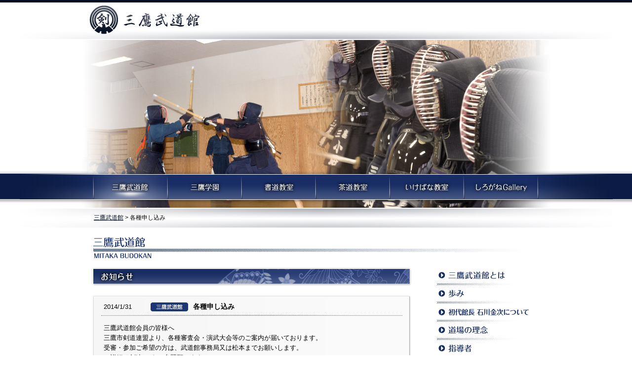

--- FILE ---
content_type: text/html; charset=UTF-8
request_url: https://www.mitakabudoukan.com/blog/budokan/353/
body_size: 62024
content:
<!DOCTYPE html PUBLIC "-//W3C//DTD XHTML 1.0 Transitional//EN" "http://www.w3.org/TR/xhtml1/DTD/xhtml1-transitional.dtd">
<html xmlns="http://www.w3.org/1999/xhtml" xml:lang="ja" lang="ja">
<head>
<meta http-equiv="Content-Type" content="text/html; charset=utf-8" />
<meta http-equiv="Content-Script-Type" content="text/javascript" />
<meta http-equiv="Content-Style-Type" content="text/css" />
<title>各種申し込み | 三鷹武道館</title>

<link rel="stylesheet" type="text/css" media="screen,tv,print" href="https://www.mitakabudoukan.com/wp-content/themes/mitakaacademy/style.css" />
<link rel="stylesheet" type="text/css" media="screen,tv,print" href="https://www.mitakabudoukan.com/wp-content/themes/mitakaacademy/base.css" />
<link rel="stylesheet" type="text/css" media="screen,tv,print" href="https://www.mitakabudoukan.com/wp-content/themes/mitakaacademy/detail.css" />
<link rel="stylesheet" type="text/css" href="//www.mitakagakuen.com/wp-content/themes/mitakaacademy/js/fancybox/jquery.fancybox-1.3.4.css" media="screen" />
<link rel="profile" href="http://gmpg.org/xfn/11" />
<style type="text/css">
.iepngfix {
	behavior: expression(IEPNGFIX.fix(this));
}
</style>

<link rel='dns-prefetch' href='//ajax.googleapis.com' />
<link rel='dns-prefetch' href='//www.mitakagakuen.com' />
<link rel='dns-prefetch' href='//s.w.org' />
		<script type="text/javascript">
			window._wpemojiSettings = {"baseUrl":"https:\/\/s.w.org\/images\/core\/emoji\/11\/72x72\/","ext":".png","svgUrl":"https:\/\/s.w.org\/images\/core\/emoji\/11\/svg\/","svgExt":".svg","source":{"concatemoji":"https:\/\/www.mitakabudoukan.com\/wp-includes\/js\/wp-emoji-release.min.js?ver=4.9.26"}};
			!function(e,a,t){var n,r,o,i=a.createElement("canvas"),p=i.getContext&&i.getContext("2d");function s(e,t){var a=String.fromCharCode;p.clearRect(0,0,i.width,i.height),p.fillText(a.apply(this,e),0,0);e=i.toDataURL();return p.clearRect(0,0,i.width,i.height),p.fillText(a.apply(this,t),0,0),e===i.toDataURL()}function c(e){var t=a.createElement("script");t.src=e,t.defer=t.type="text/javascript",a.getElementsByTagName("head")[0].appendChild(t)}for(o=Array("flag","emoji"),t.supports={everything:!0,everythingExceptFlag:!0},r=0;r<o.length;r++)t.supports[o[r]]=function(e){if(!p||!p.fillText)return!1;switch(p.textBaseline="top",p.font="600 32px Arial",e){case"flag":return s([55356,56826,55356,56819],[55356,56826,8203,55356,56819])?!1:!s([55356,57332,56128,56423,56128,56418,56128,56421,56128,56430,56128,56423,56128,56447],[55356,57332,8203,56128,56423,8203,56128,56418,8203,56128,56421,8203,56128,56430,8203,56128,56423,8203,56128,56447]);case"emoji":return!s([55358,56760,9792,65039],[55358,56760,8203,9792,65039])}return!1}(o[r]),t.supports.everything=t.supports.everything&&t.supports[o[r]],"flag"!==o[r]&&(t.supports.everythingExceptFlag=t.supports.everythingExceptFlag&&t.supports[o[r]]);t.supports.everythingExceptFlag=t.supports.everythingExceptFlag&&!t.supports.flag,t.DOMReady=!1,t.readyCallback=function(){t.DOMReady=!0},t.supports.everything||(n=function(){t.readyCallback()},a.addEventListener?(a.addEventListener("DOMContentLoaded",n,!1),e.addEventListener("load",n,!1)):(e.attachEvent("onload",n),a.attachEvent("onreadystatechange",function(){"complete"===a.readyState&&t.readyCallback()})),(n=t.source||{}).concatemoji?c(n.concatemoji):n.wpemoji&&n.twemoji&&(c(n.twemoji),c(n.wpemoji)))}(window,document,window._wpemojiSettings);
		</script>
		<style type="text/css">
img.wp-smiley,
img.emoji {
	display: inline !important;
	border: none !important;
	box-shadow: none !important;
	height: 1em !important;
	width: 1em !important;
	margin: 0 .07em !important;
	vertical-align: -0.1em !important;
	background: none !important;
	padding: 0 !important;
}
</style>
<script type='text/javascript' src='//ajax.googleapis.com/ajax/libs/jquery/1.7.2/jquery.min.js?ver=4.9.26'></script>
<script type='text/javascript' src='//ajax.googleapis.com/ajax/libs/jqueryui/1.10.0/jquery-ui.min.js?ver=4.9.26'></script>
<script type='text/javascript' src='//www.mitakagakuen.com/wp-content/themes/mitakaacademy/js/iepngfix.js?ver=4.9.26'></script>
<script type='text/javascript' src='//www.mitakagakuen.com/wp-content/themes/mitakaacademy/js/fancybox/jquery.fancybox-1.3.4.pack.js?ver=4.9.26'></script>
<script type='text/javascript' src='//www.mitakagakuen.com/wp-content/themes/mitakaacademy/js/fancybox/jquery.mousewheel-3.0.4.pack.js?ver=4.9.26'></script>
<script type='text/javascript' src='//www.mitakagakuen.com/wp-content/themes/mitakaacademy/js/jquery.cross-slide.min.js?ver=4.9.26'></script>
<script type='text/javascript' src='//www.mitakagakuen.com/wp-content/themes/mitakaacademy/js/scripts.js?ver=4.9.26'></script>
<script type='text/javascript' src='//www.mitakagakuen.com/wp-content/themes/mitakaacademy/js/rollOver.js?ver=4.9.26'></script>
<link rel='https://api.w.org/' href='https://www.mitakabudoukan.com/wp-json/' />
<link rel="wlwmanifest" type="application/wlwmanifest+xml" href="https://www.mitakabudoukan.com/wp-includes/wlwmanifest.xml" /> 
<link rel='prev' title='5-7段講習会　日程変更' href='https://www.mitakabudoukan.com/blog/budokan/351/' />
<link rel='next' title='第57回三鷹市春季剣道大会の結果' href='https://www.mitakabudoukan.com/blog/budokan/355/' />
<meta name="generator" content="WordPress 4.9.26" />
<link rel='shortlink' href='https://www.mitakabudoukan.com/?p=353' />
<link rel="alternate" type="application/json+oembed" href="https://www.mitakabudoukan.com/wp-json/oembed/1.0/embed?url=https%3A%2F%2Fwww.mitakabudoukan.com%2Fblog%2Fbudokan%2F353%2F" />
<link rel="alternate" type="text/xml+oembed" href="https://www.mitakabudoukan.com/wp-json/oembed/1.0/embed?url=https%3A%2F%2Fwww.mitakabudoukan.com%2Fblog%2Fbudokan%2F353%2F&#038;format=xml" />

<!-- All in One SEO Pack 1.6.13.2 by Michael Torbert of Semper Fi Web Design[395,438] -->
<link rel="canonical" href="https://www.mitakabudoukan.com/blog/budokan/353/" />
<!-- /all in one seo pack -->
<link rel="alternate" media="handheld" type="text/html" href="https://www.mitakabudoukan.com/blog/budokan/353/" />
<script src='https://www.mitakagakuen.com/?dm=71f28f8645b0535e9302fd71ac27fa53&amp;action=load&amp;blogid=2&amp;siteid=1&amp;t=299501213&amp;back=https%3A%2F%2Fwww.mitakabudoukan.com%2Fblog%2Fbudokan%2F353%2F' type='text/javascript'></script><script type="text/javascript" charset="utf-8">
jQuery(function() {
   jQuery('#fader').crossSlide(
      {
         speed: 12, //in px/sec
         fade: 2    //in sec
      },
      [
         { src: '//www.mitakagakuen.com/wp-content/themes/mitakaacademy/img/mainVisualBudokan1.jpg', dir: 'up' } , { src: '//www.mitakagakuen.com/wp-content/themes/mitakaacademy/img/mainVisualBudokan2.jpg', dir: 'down' } , { src: '//www.mitakagakuen.com/wp-content/themes/mitakaacademy/img/mainVisualBudokan3.jpg', dir: 'up' } , { src: '//www.mitakagakuen.com/wp-content/themes/mitakaacademy/img/mainVisualBudokan1.jpg', dir: 'down' } , { src: '//www.mitakagakuen.com/wp-content/themes/mitakaacademy/img/mainVisualBudokan2.jpg', dir: 'up' } , { src: '//www.mitakagakuen.com/wp-content/themes/mitakaacademy/img/mainVisualBudokan3.jpg', dir: 'down' }      ]
   );
});
</script>
<script type="text/javascript">
	var _gaq = _gaq || [];
	_gaq.push(['_setAccount', 'UA-21586726-3']);
	_gaq.push(['_trackPageview']);
	(function() {
	  var ga = document.createElement('script'); ga.type = 'text/javascript'; ga.async = true;
	  ga.src = ('https:' == document.location.protocol ? 'https://ssl' : 'http://www') + '.google-analytics.com/ga.js';
	  var s = document.getElementsByTagName('script')[0]; s.parentNode.insertBefore(ga, s);
	})();
</script>

</head>

<body>

<div class="wholeWrapper" id="pageBudokan" class="singlePage">

	<div id="header">
		<p class="topBar"></p>
		<div id="headerTop">
			<h1 class="headerTopLogo">
				<a href="//www.mitakabudoukan.com/"><img src="https://www.mitakabudoukan.com/wp-content/themes/mitakaacademy/img/logoBudokan.png" width="60" alt="ロゴ" class="logo iepngfix" /></a>
				<a href="//www.mitakabudoukan.com/"><img src="https://www.mitakabudoukan.com/wp-content/themes/mitakaacademy/img/logoNameBudokan.gif" alt="一般社団法人 三鷹学園 三鷹武道館" /></a>
			</h1>
		</div>
		<div id="headerMain">
			<p id="fader">Loading...</p>			<img src="https://www.mitakabudoukan.com/wp-content/themes/mitakaacademy/img/mainVisualCover.png" width="950" height="340" alt="" class="mainVisualCover iepngfix" />
		</div>
	</div>

	<div id="globalNavi" class="clearfix">
		<ul id="globalNaviBox">
			<li class="parent"><a href="//www.mitakabudoukan.com"><img src="https://www.mitakabudoukan.com/wp-content/themes/mitakaacademy/img/globalNaviMenu_01_on.png" width="150" height="68" alt="三鷹武道館" class="iepngfix" /></a>
				<ul>
					<li><a href="#contentBudokanAbout">三鷹武道館とは</a></li>
					<li><a href="#contentBudokanHistory">歩み</a></li>
					<li><a href="#contentBudokanRinen">道場の理念</a></li>
					<li><a href="#contentBudokanShodai">初代館長 石川金次について</a></li>
					<li><a href="#contentBudokanCoach">指導者</a></li>
					<li><a href="#contentBudokanApply">入会案内</a></li>
					<li><a href="#contentBudokanGuide">道場案内</a></li>
					<li><a href="#contentBudokanEvent">年間行事</a></li>
					<li><a href="#contentBudokanResult">対外試合結果</a></li>
					<li><a href="#contentBudokanShodan">審査結果</a></li>
					<li><a href="#contentBudokanAssociation">加盟団体</a></li>
					<li><a href="#contentBudokanAccess">アクセス</a></li>
				</ul>
			</li>
			<li class="parent"><a href="//www.mitakagakuen.com"><img src="https://www.mitakabudoukan.com/wp-content/themes/mitakaacademy/img/globalNaviMenu_02.png" width="150" height="68" alt="三鷹学園" class="rollover" /></a>
				<ul>
					<li><a href="//www.mitakagakuen.com/#contentIndexAbout">ご挨拶</a></li>
					<li><a href="//www.mitakagakuen.com/#contentIndexAyumi">歩み</a></li>
					<li><a href="//www.mitakagakuen.com/#contentIndexSchedule">講座予定</a></li>
					<li><a href="//www.mitakagakuen.com/#contentIndexAccess">アクセス</a></li>
				</ul>
			</li>
			<li class="parent"><a href="//www.mitakagakuen.com/shodo/"><img src="https://www.mitakabudoukan.com/wp-content/themes/mitakaacademy/img/globalNaviMenu_03.png" width="150" height="68" alt="書道教室" class="rollover" /></a>
				<ul>
					<li><a href="//www.mitakagakuen.com/shodo/#contentShodoAbout">ご挨拶</a></li>
					<li><a href="//www.mitakagakuen.com/shodo/#contentShodoHistory">歩み</a></li>
					<li><a href="//www.mitakagakuen.com/shodo/#contentShodoCoach">講師</a></li>
					<li><a href="//www.mitakagakuen.com/shodo/#contentShodoAssociation">加盟団体</a></li>
					<li><a href="//www.mitakagakuen.com/shodo/#contentShodoApply">入会について</a></li>
					<li><a href="//www.mitakagakuen.com/shodo/#contentShodoKeiko">稽古内容</a></li>
					<li><a href="//www.mitakagakuen.com/shodo/#contentShodoGakkai">公募学会展</a></li>
					<li><a href="//www.mitakagakuen.com/shodo/#contentShodoSakuhin">入選作品</a></li>
					<li><a href="//www.mitakagakuen.com/shodo/#contentShodoSchedule">講座予定</a></li>
					<li><a href="//www.mitakagakuen.com/shodo/#contentShodoAccess">アクセス</a></li>
				</ul>
			</li>
			<li class="parent"><a href="//www.mitakagakuen.com/sado/"><img src="https://www.mitakabudoukan.com/wp-content/themes/mitakaacademy/img/globalNaviMenu_04.png" width="150" height="68" alt="茶道教室" class="rollover" /></a>
				<ul>
					<li><a href="//www.mitakagakuen.com/sado/#contentSadoAbout">ご挨拶</a></li>
					<li><a href="//www.mitakagakuen.com/sado/#contentSadoHistory">歩み</a></li>
					<li><a href="//www.mitakagakuen.com/sado/#contentSadoWhatis">茶の湯とは</a></li>
					<li><a href="//www.mitakagakuen.com/sado/#contentSadoCoach">指導者</a></li>
					<li><a href="//www.mitakagakuen.com/sado/#contentSadoApply">入会案内</a></li>
					<li><a href="//www.mitakagakuen.com/sado/#contentSadoTicket">主な行事</a></li>
										<li><a href="//www.mitakagakuen.com/sado/#contentSadoRentalspace">貸し茶室</a></li>
					<li><a href="//www.mitakagakuen.com/sado/#contentSadoEvent">主な行事</a></li>
					<li><a href="//www.mitakagakuen.com/sado/#contentSadoSchedule">講座予定</a></li>
					<li><a href="//www.mitakagakuen.com/sado/#contentSadoAccess">アクセス</a></li>
				</ul>
			</li>
			<li class="parent"><a href="//www.mitakagakuen.com/kado/"><img src="https://www.mitakabudoukan.com/wp-content/themes/mitakaacademy/img/globalNaviMenu_05.png" width="150" height="68" alt="いけばな教室" class="rollover" /></a>
			</li>
			<li class="parent"><a href="//www.shiroganegallery.com"><img src="https://www.mitakabudoukan.com/wp-content/themes/mitakaacademy/img/globalNaviMenu_06.png" width="150" height="68" alt="しろがねGallery" class="rollover" /></a>
				<ul>
					<li><a href="//www.shiroganegallery.com/#contentGalleryAbout">しろがねGalleryとは</a></li>
					<li><a href="//www.shiroganegallery.com/#contentGalleryConcept">趣旨</a></li>
					<li><a href="//www.shiroganegallery.com/#contentGalleryAccess">アクセス</a></li>
					<li><a href="//www.shiroganegallery.com/#contentGallerySpace">スペース</a></li>
					<li><a href="//www.shiroganegallery.com/#contentGalleryPrice">利用料金</a></li>
					<li><a href="//www.shiroganegallery.com/#contentGalleryBylaw">利用規約</a></li>
					<li><a href="//www.shiroganegallery.com/#contentGalleryApply">利用申し込み</a></li>
					<li><a href="//www.shiroganegallery.com/#contentGallerySchedule">展示スケジュール</a></li>
				</ul>
			</li>
		</ul>
	</div>


	<div id="breadcrumb" class="breadcrumb">
		<p><a href="//www.mitakabudoukan.com/">三鷹武道館</a>			&gt;&nbsp;各種申し込み</p>
	</div>

	<div id="container">
		<div id="contents" class="clearfix">
						<h2 class="pageTtl"><img src="https://www.mitakabudoukan.com/wp-content/themes/mitakaacademy/img/pageTtlBudokan.png" width="880" height="45" alt="三鷹武道館" class="iepngfix" /></h2>
			
					<div id="sidebar">
			<ul>
				<li><a href="//www.mitakabudoukan.com/#contentBudokanAbout"><img src="https://www.mitakabudoukan.com/wp-content/themes/mitakaacademy/img/sidebarMenuBudokan_01.png" width="190" height="20" alt="contentBudokanAbout" class="iepngfix" /></a></li>
				<li><a href="//www.mitakabudoukan.com/#contentBudokanHistory"><img src="https://www.mitakabudoukan.com/wp-content/themes/mitakaacademy/img/sidebarMenuBudokan_02.png" width="190" height="20" alt="contentBudokanHistory" class="iepngfix" /></a></li>
				<li><a href="//www.mitakabudoukan.com/#contentBudokanShodai"><img src="https://www.mitakabudoukan.com/wp-content/themes/mitakaacademy/img/sidebarMenuBudokan_03.png" width="190" height="20" alt="contentBudokanShodai" class="iepngfix" /></a></li>
				<li><a href="//www.mitakabudoukan.com/#contentBudokanRinen"><img src="https://www.mitakabudoukan.com/wp-content/themes/mitakaacademy/img/sidebarMenuBudokan_04.png" width="190" height="20" alt="contentBudokanRinen" class="iepngfix" /></a></li>
				<li><a href="//www.mitakabudoukan.com/#contentBudokanCoach"><img src="https://www.mitakabudoukan.com/wp-content/themes/mitakaacademy/img/sidebarMenuBudokan_05.png" width="190" height="20" alt="contentBudokanCoach" class="iepngfix" /></a></li>
				<li><a href="//www.mitakabudoukan.com/#contentBudokanApply"><img src="https://www.mitakabudoukan.com/wp-content/themes/mitakaacademy/img/sidebarMenuBudokan_06.png" width="190" height="20" alt="contentBudokanApply" class="iepngfix" /></a></li>
				<li><a href="//www.mitakabudoukan.com/#contentBudokanGuide"><img src="https://www.mitakabudoukan.com/wp-content/themes/mitakaacademy/img/sidebarMenuBudokan_07.png" width="190" height="20" alt="contentBudokanGuide" class="iepngfix" /></a></li>
				<li><a href="//www.mitakabudoukan.com/#contentBudokanEvent"><img src="https://www.mitakabudoukan.com/wp-content/themes/mitakaacademy/img/sidebarMenuBudokan_08.png" width="190" height="20" alt="contentBudokanEvent" class="iepngfix" /></a></li>
				<li><a href="//www.mitakabudoukan.com/#contentBudokanResult"><img src="https://www.mitakabudoukan.com/wp-content/themes/mitakaacademy/img/sidebarMenuBudokan_09.png" width="190" height="20" alt="contentBudokanResult" class="iepngfix" /></a></li>
				<li><a href="//www.mitakabudoukan.com/#contentBudokanShodan"><img src="https://www.mitakabudoukan.com/wp-content/themes/mitakaacademy/img/sidebarMenuBudokan_10.png" width="190" height="20" alt="contentBudokanShodan" class="iepngfix" /></a></li>
				<li><a href="//www.mitakabudoukan.com/#contentBudokanAssociation"><img src="https://www.mitakabudoukan.com/wp-content/themes/mitakaacademy/img/sidebarMenuBudokan_11.png" width="190" height="20" alt="contentBudokanAssociation" class="iepngfix" /></a></li>
				<li><a href="//www.mitakabudoukan.com/#contentBudokanAccess"><img src="https://www.mitakabudoukan.com/wp-content/themes/mitakaacademy/img/sidebarMenuBudokan_12.png" width="190" height="20" alt="contentBudokanAccess" class="iepngfix" /></a></li>
			</ul>
											<!-- 				Budokan				-->
          
          <p><a href="mailto:&#105;&#110;&#102;&#111;&#64;&#109;&#105;&#116;&#97;&#107;&#97;&#98;&#117;&#100;&#111;&#117;&#107;&#97;&#110;&#46;&#99;&#111;&#109;"><img src="https://www.mitakabudoukan.com/wp-content/themes/mitakaacademy/img/contactBtnBudokan.png" width="200" height="180" alt="お問い合わせ" class="contactBtn rollover" /></a></p>
          
			
			
						<div id="sideNoteTable" class="noteTable">
				<div class="tableBgTop">
					<div class="tableInner">
						<p class="noteTtl"><img src="https://www.mitakabudoukan.com/wp-content/themes/mitakaacademy/img/noteTtl2.png" width="177" height="31" alt="お知らせ"></p>
						<ul>
														<li class="clearfix">
								<p class="tableDate">2021/8/22<span class="catImage"><img src="https://www.mitakabudoukan.com/wp-content/themes/mitakaacademy/img/catIconBudokan.gif" width="76" height="18" alt="三鷹武道館" /></span></p>
								<p class="tableTitle">
									<span class="fontBold"><a href="https://www.mitakabudoukan.com/blog/budokan/541/">三鷹武道館休館のお知らせ</a></span>
								</p>
							</li>
														<li class="clearfix">
								<p class="tableDate">2020/12/1<span class="catImage"><img src="https://www.mitakabudoukan.com/wp-content/themes/mitakaacademy/img/catIconBudokan.gif" width="76" height="18" alt="三鷹武道館" /></span></p>
								<p class="tableTitle">
									<span class="fontBold"><a href="https://www.mitakabudoukan.com/blog/budokan/534/">三鷹武道館休館のお知らせ</a></span>
								</p>
							</li>
														<li class="clearfix">
								<p class="tableDate">2020/6/4<span class="catImage"><img src="https://www.mitakabudoukan.com/wp-content/themes/mitakaacademy/img/catIconBudokan.gif" width="76" height="18" alt="三鷹武道館" /></span></p>
								<p class="tableTitle">
									<span class="fontBold"><a href="https://www.mitakabudoukan.com/blog/budokan/527/">三鷹武道館休館のお知らせ(継続)</a></span>
								</p>
							</li>
														<li class="clearfix">
								<p class="tableDate">2020/5/2<span class="catImage"><img src="https://www.mitakabudoukan.com/wp-content/themes/mitakaacademy/img/catIconBudokan.gif" width="76" height="18" alt="三鷹武道館" /></span></p>
								<p class="tableTitle">
									<span class="fontBold"><a href="https://www.mitakabudoukan.com/blog/budokan/523/">三鷹武道館休館のお知らせ(継続)</a></span>
								</p>
							</li>
														<li class="clearfix">
								<p class="tableDate">2020/4/3<span class="catImage"><img src="https://www.mitakabudoukan.com/wp-content/themes/mitakaacademy/img/catIconBudokan.gif" width="76" height="18" alt="三鷹武道館" /></span></p>
								<p class="tableTitle">
									<span class="fontBold"><a href="https://www.mitakabudoukan.com/blog/budokan/520/">三鷹武道館休館のお知らせ(継続)</a></span>
								</p>
							</li>
														<li class="clearfix">
								<p class="tableDate">2020/2/27<span class="catImage"><img src="https://www.mitakabudoukan.com/wp-content/themes/mitakaacademy/img/catIconBudokan.gif" width="76" height="18" alt="三鷹武道館" /></span></p>
								<p class="tableTitle">
									<span class="fontBold"><a href="https://www.mitakabudoukan.com/blog/budokan/517/">三鷹武道館休館のお知らせ</a></span>
								</p>
							</li>
														<li class="clearfix">
								<p class="tableDate">2019/10/11<span class="catImage"><img src="https://www.mitakabudoukan.com/wp-content/themes/mitakaacademy/img/catIconBudokan.gif" width="76" height="18" alt="三鷹武道館" /></span></p>
								<p class="tableTitle">
									<span class="fontBold"><a href="https://www.mitakabudoukan.com/blog/budokan/513/">台風１９号接近による休館のお知らせ</a></span>
								</p>
							</li>
														<li class="clearfix">
								<p class="tableDate">2018/6/9<span class="catImage"><img src="https://www.mitakabudoukan.com/wp-content/themes/mitakaacademy/img/catIconBudokan.gif" width="76" height="18" alt="三鷹武道館" /></span></p>
								<p class="tableTitle">
									<span class="fontBold"><a href="https://www.mitakabudoukan.com/blog/budokan/497/">三鷹武道館夏合宿</a></span>
								</p>
							</li>
														<li class="clearfix">
								<p class="tableDate">2017/1/22<span class="catImage"><img src="https://www.mitakabudoukan.com/wp-content/themes/mitakaacademy/img/catIconBudokan.gif" width="76" height="18" alt="三鷹武道館" /></span></p>
								<p class="tableTitle">
									<span class="fontBold"><a href="https://www.mitakabudoukan.com/blog/budokan/485/">三鷹武道館第47回寒稽古</a></span>
								</p>
							</li>
														<li class="clearfix">
								<p class="tableDate">2017/1/21<span class="catImage"><img src="https://www.mitakabudoukan.com/wp-content/themes/mitakaacademy/img/catIconBudokan.gif" width="76" height="18" alt="三鷹武道館" /></span></p>
								<p class="tableTitle">
									<span class="fontBold"><a href="https://www.mitakabudoukan.com/blog/budokan/490/">香取鹿島参拝</a></span>
								</p>
							</li>
														<li class="clearfix">
								<p class="tableDate">2015/9/24<span class="catImage"><img src="https://www.mitakabudoukan.com/wp-content/themes/mitakaacademy/img/catIconBudokan.gif" width="76" height="18" alt="三鷹武道館" /></span></p>
								<p class="tableTitle">
									<span class="fontBold"><a href="https://www.mitakabudoukan.com/blog/budokan/463/">第１１回ライオンズ剣道大会</a></span>
								</p>
							</li>
														<li class="clearfix">
								<p class="tableDate">2015/9/2<span class="catImage"><img src="https://www.mitakabudoukan.com/wp-content/themes/mitakaacademy/img/catIconBudokan.gif" width="76" height="18" alt="三鷹武道館" /></span></p>
								<p class="tableTitle">
									<span class="fontBold"><a href="https://www.mitakabudoukan.com/blog/budokan/464/">第４５回暑中稽古</a></span>
								</p>
							</li>
														<li class="clearfix">
								<p class="tableDate">2015/8/11<span class="catImage"><img src="https://www.mitakabudoukan.com/wp-content/themes/mitakaacademy/img/catIconBudokan.gif" width="76" height="18" alt="三鷹武道館" /></span></p>
								<p class="tableTitle">
									<span class="fontBold"><a href="https://www.mitakabudoukan.com/blog/budokan/460/">参段以下審査会</a></span>
								</p>
							</li>
														<li class="clearfix">
								<p class="tableDate">2015/6/8<span class="catImage"><img src="https://www.mitakabudoukan.com/wp-content/themes/mitakaacademy/img/catIconBudokan.gif" width="76" height="18" alt="三鷹武道館" /></span></p>
								<p class="tableTitle">
									<span class="fontBold"><a href="https://www.mitakabudoukan.com/blog/budokan/456/">創立４５周年記念記念式典・茶会が開催されました。</a></span>
								</p>
							</li>
														<li class="clearfix">
								<p class="tableDate">2015/3/3<span class="catImage"><img src="https://www.mitakabudoukan.com/wp-content/themes/mitakaacademy/img/catIconBudokan.gif" width="76" height="18" alt="三鷹武道館" /></span></p>
								<p class="tableTitle">
									<span class="fontBold"><a href="https://www.mitakabudoukan.com/blog/budokan/451/">4-5段審査会</a></span>
								</p>
							</li>
														<li class="clearfix">
								<p class="tableDate">2015/1/19<span class="catImage"><img src="https://www.mitakabudoukan.com/wp-content/themes/mitakaacademy/img/catIconBudokan.gif" width="76" height="18" alt="三鷹武道館" /></span></p>
								<p class="tableTitle">
									<span class="fontBold"><a href="https://www.mitakabudoukan.com/blog/budokan/449/">西部地区剣道大会</a></span>
								</p>
							</li>
														<li class="clearfix">
								<p class="tableDate">2014/12/21<span class="catImage"><img src="https://www.mitakabudoukan.com/wp-content/themes/mitakaacademy/img/catIconBudokan.gif" width="76" height="18" alt="三鷹武道館" /></span></p>
								<p class="tableTitle">
									<span class="fontBold"><a href="https://www.mitakabudoukan.com/blog/budokan/439/">三鷹武道館納会</a></span>
								</p>
							</li>
														<li class="clearfix">
								<p class="tableDate">2014/12/9<span class="catImage"><img src="https://www.mitakabudoukan.com/wp-content/themes/mitakaacademy/img/catIconBudokan.gif" width="76" height="18" alt="三鷹武道館" /></span></p>
								<p class="tableTitle">
									<span class="fontBold"><a href="https://www.mitakabudoukan.com/blog/budokan/436/">東部地区剣道大会</a></span>
								</p>
							</li>
														<li class="clearfix">
								<p class="tableDate">2014/12/1<span class="catImage"><img src="https://www.mitakabudoukan.com/wp-content/themes/mitakaacademy/img/catIconBudokan.gif" width="76" height="18" alt="三鷹武道館" /></span></p>
								<p class="tableTitle">
									<span class="fontBold"><a href="https://www.mitakabudoukan.com/blog/budokan/431/">五段昇段審査　枩本和気氏合格！</a></span>
								</p>
							</li>
														<li class="clearfix">
								<p class="tableDate">2014/10/28<span class="catImage"><img src="https://www.mitakabudoukan.com/wp-content/themes/mitakaacademy/img/catIconBudokan.gif" width="76" height="18" alt="三鷹武道館" /></span></p>
								<p class="tableTitle">
									<span class="fontBold"><a href="https://www.mitakabudoukan.com/blog/budokan/428/">西東京剣道選手権</a></span>
								</p>
							</li>
														<li class="clearfix">
								<p class="tableDate">2014/10/13<span class="catImage"><img src="https://www.mitakabudoukan.com/wp-content/themes/mitakaacademy/img/catIconBudokan.gif" width="76" height="18" alt="三鷹武道館" /></span></p>
								<p class="tableTitle">
									<span class="fontBold"><a href="https://www.mitakabudoukan.com/blog/budokan/426/">１０月１２日　剣道ライオンズ少年剣道大会</a></span>
								</p>
							</li>
														<li class="clearfix">
								<p class="tableDate">2014/10/13<span class="catImage"><img src="https://www.mitakabudoukan.com/wp-content/themes/mitakaacademy/img/catIconBudokan.gif" width="76" height="18" alt="三鷹武道館" /></span></p>
								<p class="tableTitle">
									<span class="fontBold"><a href="https://www.mitakabudoukan.com/blog/budokan/414/">９月２８日　第１４回　東京都学年別個人錬成大会</a></span>
								</p>
							</li>
														<li class="clearfix">
								<p class="tableDate">2014/8/21<span class="catImage"><img src="https://www.mitakabudoukan.com/wp-content/themes/mitakaacademy/img/catIconBudokan.gif" width="76" height="18" alt="三鷹武道館" /></span></p>
								<p class="tableTitle">
									<span class="fontBold"><a href="https://www.mitakabudoukan.com/blog/budokan/415/">映画上映会のお知らせ</a></span>
								</p>
							</li>
														<li class="clearfix">
								<p class="tableDate">2014/8/9<span class="catImage"><img src="https://www.mitakabudoukan.com/wp-content/themes/mitakaacademy/img/catIconBudokan.gif" width="76" height="18" alt="三鷹武道館" /></span></p>
								<p class="tableTitle">
									<span class="fontBold"><a href="https://www.mitakabudoukan.com/blog/budokan/412/">三鷹武道館AED講習会</a></span>
								</p>
							</li>
														<li class="clearfix">
								<p class="tableDate">2014/7/27<span class="catImage"><img src="https://www.mitakabudoukan.com/wp-content/themes/mitakaacademy/img/catIconBudokan.gif" width="76" height="18" alt="三鷹武道館" /></span></p>
								<p class="tableTitle">
									<span class="fontBold"><a href="https://www.mitakabudoukan.com/blog/budokan/410/">４・５段模擬審査・参段以下審査会</a></span>
								</p>
							</li>
														<li class="clearfix">
								<p class="tableDate">2014/7/21<span class="catImage"><img src="https://www.mitakabudoukan.com/wp-content/themes/mitakaacademy/img/catIconBudokan.gif" width="76" height="18" alt="三鷹武道館" /></span></p>
								<p class="tableTitle">
									<span class="fontBold"><a href="https://www.mitakabudoukan.com/blog/budokan/399/">平成26年度三鷹市種目別少年スポーツ大会（剣道大会）結果</a></span>
								</p>
							</li>
														<li class="clearfix">
								<p class="tableDate">2014/6/28<span class="catImage"><img src="https://www.mitakabudoukan.com/wp-content/themes/mitakaacademy/img/catIconBudokan.gif" width="76" height="18" alt="三鷹武道館" /></span></p>
								<p class="tableTitle">
									<span class="fontBold"><a href="https://www.mitakabudoukan.com/blog/budokan/360/">三鷹武道館じゃがいも堀</a></span>
								</p>
							</li>
														<li class="clearfix">
								<p class="tableDate">2014/5/30<span class="catImage"><img src="https://www.mitakabudoukan.com/wp-content/themes/mitakaacademy/img/catIconBudokan.gif" width="76" height="18" alt="三鷹武道館" /></span></p>
								<p class="tableTitle">
									<span class="fontBold"><a href="https://www.mitakabudoukan.com/blog/budokan/355/">第57回三鷹市春季剣道大会の結果</a></span>
								</p>
							</li>
														<li class="clearfix">
								<p class="tableDate">2014/1/31<span class="catImage"><img src="https://www.mitakabudoukan.com/wp-content/themes/mitakaacademy/img/catIconBudokan.gif" width="76" height="18" alt="三鷹武道館" /></span></p>
								<p class="tableTitle">
									<span class="fontBold"><a href="https://www.mitakabudoukan.com/blog/budokan/353/">各種申し込み</a></span>
								</p>
							</li>
														<li class="clearfix">
								<p class="tableDate">2014/1/6<span class="catImage"><img src="https://www.mitakabudoukan.com/wp-content/themes/mitakaacademy/img/catIconBudokan.gif" width="76" height="18" alt="三鷹武道館" /></span></p>
								<p class="tableTitle">
									<span class="fontBold"><a href="https://www.mitakabudoukan.com/blog/budokan/351/">5-7段講習会　日程変更</a></span>
								</p>
							</li>
														<li class="clearfix">
								<p class="tableDate">2014/1/5<span class="catImage"><img src="https://www.mitakabudoukan.com/wp-content/themes/mitakaacademy/img/catIconBudokan.gif" width="76" height="18" alt="三鷹武道館" /></span></p>
								<p class="tableTitle">
									<span class="fontBold"><a href="https://www.mitakabudoukan.com/blog/budokan/349/">父母会費廃止のお知らせ</a></span>
								</p>
							</li>
														<li class="clearfix">
								<p class="tableDate">2014/1/5<span class="catImage"><img src="https://www.mitakabudoukan.com/wp-content/themes/mitakaacademy/img/catIconBudokan.gif" width="76" height="18" alt="三鷹武道館" /></span></p>
								<p class="tableTitle">
									<span class="fontBold"><a href="https://www.mitakabudoukan.com/blog/budokan/346/">三鷹武道館の稽古時間について</a></span>
								</p>
							</li>
														<li class="clearfix">
								<p class="tableDate">2014/1/5<span class="catImage"><img src="https://www.mitakabudoukan.com/wp-content/themes/mitakaacademy/img/catIconBudokan.gif" width="76" height="18" alt="三鷹武道館" /></span></p>
								<p class="tableTitle">
									<span class="fontBold"><a href="https://www.mitakabudoukan.com/blog/budokan/344/">三鷹武道館第４３回寒稽古</a></span>
								</p>
							</li>
														<li class="clearfix">
								<p class="tableDate">2013/12/26<span class="catImage"><img src="https://www.mitakabudoukan.com/wp-content/themes/mitakaacademy/img/catIconBudokan.gif" width="76" height="18" alt="三鷹武道館" /></span></p>
								<p class="tableTitle">
									<span class="fontBold"><a href="https://www.mitakabudoukan.com/blog/budokan/341/">三鷹市剣道連盟　新年会</a></span>
								</p>
							</li>
														<li class="clearfix">
								<p class="tableDate">2013/10/28<span class="catImage"><img src="https://www.mitakabudoukan.com/wp-content/themes/mitakaacademy/img/catIconBudokan.gif" width="76" height="18" alt="三鷹武道館" /></span></p>
								<p class="tableTitle">
									<span class="fontBold"><a href="https://www.mitakabudoukan.com/blog/budokan/338/">亜細亜大学少年大会</a></span>
								</p>
							</li>
														<li class="clearfix">
								<p class="tableDate">2013/10/26<span class="catImage"><img src="https://www.mitakabudoukan.com/wp-content/themes/mitakaacademy/img/catIconBudokan.gif" width="76" height="18" alt="三鷹武道館" /></span></p>
								<p class="tableTitle">
									<span class="fontBold"><a href="https://www.mitakabudoukan.com/blog/budokan/334/">三鷹武道館　選手胴</a></span>
								</p>
							</li>
														<li class="clearfix">
								<p class="tableDate">2013/7/28<span class="catImage"><img src="https://www.mitakabudoukan.com/wp-content/themes/mitakaacademy/img/catIconBudokan.gif" width="76" height="18" alt="三鷹武道館" /></span></p>
								<p class="tableTitle">
									<span class="fontBold"><a href="https://www.mitakabudoukan.com/blog/budokan/331/">三段以下審査会</a></span>
								</p>
							</li>
														<li class="clearfix">
								<p class="tableDate">2013/5/9<span class="catImage"><img src="https://www.mitakabudoukan.com/wp-content/themes/mitakaacademy/img/catIconBudokan.gif" width="76" height="18" alt="三鷹武道館" /></span></p>
								<p class="tableTitle">
									<span class="fontBold"><a href="https://www.mitakabudoukan.com/blog/budokan/323/">休館お知らせ</a></span>
								</p>
							</li>
														<li class="clearfix">
								<p class="tableDate">2013/5/5<span class="catImage"><img src="https://www.mitakabudoukan.com/wp-content/themes/mitakaacademy/img/catIconBudokan.gif" width="76" height="18" alt="三鷹武道館" /></span></p>
								<p class="tableTitle">
									<span class="fontBold"><a href="https://www.mitakabudoukan.com/blog/budokan/321/">休館のお知らせ</a></span>
								</p>
							</li>
														<li class="clearfix">
								<p class="tableDate">2013/4/18<span class="catImage"><img src="https://www.mitakabudoukan.com/wp-content/themes/mitakaacademy/img/catIconBudokan.gif" width="76" height="18" alt="三鷹武道館" /></span></p>
								<p class="tableTitle">
									<span class="fontBold"><a href="https://www.mitakabudoukan.com/blog/budokan/318/">剣道研究会　第５０回関東少年剣道大会</a></span>
								</p>
							</li>
														<li class="clearfix">
								<p class="tableDate">2013/3/4<span class="catImage"><img src="https://www.mitakabudoukan.com/wp-content/themes/mitakaacademy/img/catIconBudokan.gif" width="76" height="18" alt="三鷹武道館" /></span></p>
								<p class="tableTitle">
									<span class="fontBold"><a href="https://www.mitakabudoukan.com/blog/budokan/315/">春季剣道大会　レポート</a></span>
								</p>
							</li>
														<li class="clearfix">
								<p class="tableDate">2013/3/4<span class="catImage"><img src="https://www.mitakabudoukan.com/wp-content/themes/mitakaacademy/img/catIconBudokan.gif" width="76" height="18" alt="三鷹武道館" /></span></p>
								<p class="tableTitle">
									<span class="fontBold"><a href="https://www.mitakabudoukan.com/blog/budokan/313/">春季少年剣道大会　結果</a></span>
								</p>
							</li>
														<li class="clearfix">
								<p class="tableDate">2013/2/28<span class="catImage"><img src="https://www.mitakabudoukan.com/wp-content/themes/mitakaacademy/img/catIconBudokan.gif" width="76" height="18" alt="三鷹武道館" /></span></p>
								<p class="tableTitle">
									<span class="fontBold"><a href="https://www.mitakabudoukan.com/blog/budokan/311/">３月３日　合同稽古</a></span>
								</p>
							</li>
														<li class="clearfix">
								<p class="tableDate">2013/2/8<span class="catImage"><img src="https://www.mitakabudoukan.com/wp-content/themes/mitakaacademy/img/catIconBudokan.gif" width="76" height="18" alt="三鷹武道館" /></span></p>
								<p class="tableTitle">
									<span class="fontBold"><a href="https://www.mitakabudoukan.com/blog/budokan/305/">H25年　寒稽古</a></span>
								</p>
							</li>
														<li class="clearfix">
								<p class="tableDate">2013/1/22<span class="catImage"><img src="https://www.mitakabudoukan.com/wp-content/themes/mitakaacademy/img/catIconBudokan.gif" width="76" height="18" alt="三鷹武道館" /></span></p>
								<p class="tableTitle">
									<span class="fontBold"><a href="https://www.mitakabudoukan.com/blog/budokan/299/">三鷹剣連審判講習会</a></span>
								</p>
							</li>
														<li class="clearfix">
								<p class="tableDate">2013/1/8<span class="catImage"><img src="https://www.mitakabudoukan.com/wp-content/themes/mitakaacademy/img/catIconBudokan.gif" width="76" height="18" alt="三鷹武道館" /></span></p>
								<p class="tableTitle">
									<span class="fontBold"><a href="https://www.mitakabudoukan.com/blog/budokan/300/">三鷹市審判講習会</a></span>
								</p>
							</li>
														<li class="clearfix">
								<p class="tableDate">2013/1/7<span class="catImage"><img src="https://www.mitakabudoukan.com/wp-content/themes/mitakaacademy/img/catIconBudokan.gif" width="76" height="18" alt="三鷹武道館" /></span></p>
								<p class="tableTitle">
									<span class="fontBold"><a href="https://www.mitakabudoukan.com/blog/budokan/293/">JP剣道大会</a></span>
								</p>
							</li>
														<li class="clearfix">
								<p class="tableDate">2013/1/7<span class="catImage"><img src="https://www.mitakabudoukan.com/wp-content/themes/mitakaacademy/img/catIconBudokan.gif" width="76" height="18" alt="三鷹武道館" /></span></p>
								<p class="tableTitle">
									<span class="fontBold"><a href="https://www.mitakabudoukan.com/blog/budokan/294/">三鷹武道館納会</a></span>
								</p>
							</li>
														<li class="clearfix">
								<p class="tableDate">2012/12/22<span class="catImage"><img src="https://www.mitakabudoukan.com/wp-content/themes/mitakaacademy/img/catIconBudokan.gif" width="76" height="18" alt="三鷹武道館" /></span></p>
								<p class="tableTitle">
									<span class="fontBold"><a href="https://www.mitakabudoukan.com/blog/budokan/283/">剣道講習会</a></span>
								</p>
							</li>
														<li class="clearfix">
								<p class="tableDate">2012/12/17<span class="catImage"><img src="https://www.mitakabudoukan.com/wp-content/themes/mitakaacademy/img/catIconBudokan.gif" width="76" height="18" alt="三鷹武道館" /></span></p>
								<p class="tableTitle">
									<span class="fontBold"><a href="https://www.mitakabudoukan.com/blog/budokan/281/">４・５段審査会</a></span>
								</p>
							</li>
														<li class="clearfix">
								<p class="tableDate">2012/12/17<span class="catImage"><img src="https://www.mitakabudoukan.com/wp-content/themes/mitakaacademy/img/catIconBudokan.gif" width="76" height="18" alt="三鷹武道館" /></span></p>
								<p class="tableTitle">
									<span class="fontBold"><a href="https://www.mitakabudoukan.com/blog/budokan/278/">１月１３日　三鷹剣連新年会</a></span>
								</p>
							</li>
														<li class="clearfix">
								<p class="tableDate">2012/10/28<span class="catImage"><img src="https://www.mitakabudoukan.com/wp-content/themes/mitakaacademy/img/catIconBudokan.gif" width="76" height="18" alt="三鷹武道館" /></span></p>
								<p class="tableTitle">
									<span class="fontBold"><a href="https://www.mitakabudoukan.com/blog/budokan/256/">中学生以下　お休みのお知らせ</a></span>
								</p>
							</li>
														<li class="clearfix">
								<p class="tableDate">2012/6/26<span class="catImage"><img src="https://www.mitakabudoukan.com/wp-content/themes/mitakaacademy/img/catIconBudokan.gif" width="76" height="18" alt="三鷹武道館" /></span></p>
								<p class="tableTitle">
									<span class="fontBold"><a href="https://www.mitakabudoukan.com/blog/budokan/252/">竹刀袋注文しました。</a></span>
								</p>
							</li>
														<li class="clearfix">
								<p class="tableDate">2012/6/16<span class="catImage"><img src="https://www.mitakabudoukan.com/wp-content/themes/mitakaacademy/img/catIconBudokan.gif" width="76" height="18" alt="三鷹武道館" /></span></p>
								<p class="tableTitle">
									<span class="fontBold"><a href="https://www.mitakabudoukan.com/blog/budokan/250/">７月１５日　三鷹市種目別スポーツ大会</a></span>
								</p>
							</li>
														<li class="clearfix">
								<p class="tableDate">2012/6/11<span class="catImage"><img src="https://www.mitakabudoukan.com/wp-content/themes/mitakaacademy/img/catIconBudokan.gif" width="76" height="18" alt="三鷹武道館" /></span></p>
								<p class="tableTitle">
									<span class="fontBold"><a href="https://www.mitakabudoukan.com/blog/budokan/247/">三鷹武道館竹刀袋作成</a></span>
								</p>
							</li>
														<li class="clearfix">
								<p class="tableDate">2012/5/26<span class="catImage"><img src="https://www.mitakabudoukan.com/wp-content/themes/mitakaacademy/img/catIconBudokan.gif" width="76" height="18" alt="三鷹武道館" /></span></p>
								<p class="tableTitle">
									<span class="fontBold"><a href="https://www.mitakabudoukan.com/blog/budokan/242/">稽古納め日程変更</a></span>
								</p>
							</li>
														<li class="clearfix">
								<p class="tableDate">2012/5/25<span class="catImage"><img src="https://www.mitakabudoukan.com/wp-content/themes/mitakaacademy/img/catIconBudokan.gif" width="76" height="18" alt="三鷹武道館" /></span></p>
								<p class="tableTitle">
									<span class="fontBold"><a href="https://www.mitakabudoukan.com/blog/budokan/239/">三鷹市春季剣道大会</a></span>
								</p>
							</li>
														<li class="clearfix">
								<p class="tableDate">2012/5/14<span class="catImage"><img src="https://www.mitakabudoukan.com/wp-content/themes/mitakaacademy/img/catIconBudokan.gif" width="76" height="18" alt="三鷹武道館" /></span></p>
								<p class="tableTitle">
									<span class="fontBold"><a href="https://www.mitakabudoukan.com/blog/budokan/237/">５月２０日　春季剣道大会</a></span>
								</p>
							</li>
														<li class="clearfix">
								<p class="tableDate">2012/5/14<span class="catImage"><img src="https://www.mitakabudoukan.com/wp-content/themes/mitakaacademy/img/catIconBudokan.gif" width="76" height="18" alt="三鷹武道館" /></span></p>
								<p class="tableTitle">
									<span class="fontBold"><a href="https://www.mitakabudoukan.com/blog/budokan/234/">休館のお知らせ</a></span>
								</p>
							</li>
														<li class="clearfix">
								<p class="tableDate">2012/3/27<span class="catImage"><img src="https://www.mitakabudoukan.com/wp-content/themes/mitakaacademy/img/catIconBudokan.gif" width="76" height="18" alt="三鷹武道館" /></span></p>
								<p class="tableTitle">
									<span class="fontBold"><a href="https://www.mitakabudoukan.com/blog/budokan/226/">選手選考会</a></span>
								</p>
							</li>
														<li class="clearfix">
								<p class="tableDate">2012/3/12<span class="catImage"><img src="https://www.mitakabudoukan.com/wp-content/themes/mitakaacademy/img/catIconBudokan.gif" width="76" height="18" alt="三鷹武道館" /></span></p>
								<p class="tableTitle">
									<span class="fontBold"><a href="https://www.mitakabudoukan.com/blog/budokan/224/">第２６回　春季剣道大会</a></span>
								</p>
							</li>
														<li class="clearfix">
								<p class="tableDate">2012/3/3<span class="catImage"><img src="https://www.mitakabudoukan.com/wp-content/themes/mitakaacademy/img/catIconBudokan.gif" width="76" height="18" alt="三鷹武道館" /></span></p>
								<p class="tableTitle">
									<span class="fontBold"><a href="https://www.mitakabudoukan.com/blog/budokan/221/">三鷹市春季剣道大会</a></span>
								</p>
							</li>
														<li class="clearfix">
								<p class="tableDate">2012/3/3<span class="catImage"><img src="https://www.mitakabudoukan.com/wp-content/themes/mitakaacademy/img/catIconBudokan.gif" width="76" height="18" alt="三鷹武道館" /></span></p>
								<p class="tableTitle">
									<span class="fontBold"><a href="https://www.mitakabudoukan.com/blog/budokan/216/">三鷹武道館　４２周年開館記念日</a></span>
								</p>
							</li>
														<li class="clearfix">
								<p class="tableDate">2012/1/10<span class="catImage"><img src="https://www.mitakabudoukan.com/wp-content/themes/mitakaacademy/img/catIconBudokan.gif" width="76" height="18" alt="三鷹武道館" /></span></p>
								<p class="tableTitle">
									<span class="fontBold"><a href="https://www.mitakabudoukan.com/blog/budokan/198/">称号審査</a></span>
								</p>
							</li>
														<li class="clearfix">
								<p class="tableDate">2011/11/29<span class="catImage"><img src="https://www.mitakabudoukan.com/wp-content/themes/mitakaacademy/img/catIconBudokan.gif" width="76" height="18" alt="三鷹武道館" /></span></p>
								<p class="tableTitle">
									<span class="fontBold"><a href="https://www.mitakabudoukan.com/blog/budokan/188/">１２月４日　幼児・小学生休館</a></span>
								</p>
							</li>
														<li class="clearfix">
								<p class="tableDate">2011/11/5<span class="catImage"><img src="https://www.mitakabudoukan.com/wp-content/themes/mitakaacademy/img/catIconBudokan.gif" width="76" height="18" alt="三鷹武道館" /></span></p>
								<p class="tableTitle">
									<span class="fontBold"><a href="https://www.mitakabudoukan.com/blog/budokan/186/">牟礼コミセン　剣道大会</a></span>
								</p>
							</li>
														<li class="clearfix">
								<p class="tableDate">2011/9/26<span class="catImage"><img src="https://www.mitakabudoukan.com/wp-content/themes/mitakaacademy/img/catIconBudokan.gif" width="76" height="18" alt="三鷹武道館" /></span></p>
								<p class="tableTitle">
									<span class="fontBold"><a href="https://www.mitakabudoukan.com/blog/budokan/183/">第６１回三鷹市市民体育祭</a></span>
								</p>
							</li>
														<li class="clearfix">
								<p class="tableDate">2011/9/13<span class="catImage"><img src="https://www.mitakabudoukan.com/wp-content/themes/mitakaacademy/img/catIconBudokan.gif" width="76" height="18" alt="三鷹武道館" /></span></p>
								<p class="tableTitle">
									<span class="fontBold"><a href="https://www.mitakabudoukan.com/blog/budokan/178/">三鷹市秋季剣道大会　９月２５日</a></span>
								</p>
							</li>
														<li class="clearfix">
								<p class="tableDate">2011/8/22<span class="catImage"><img src="https://www.mitakabudoukan.com/wp-content/themes/mitakaacademy/img/catIconBudokan.gif" width="76" height="18" alt="三鷹武道館" /></span></p>
								<p class="tableTitle">
									<span class="fontBold"><a href="https://www.mitakabudoukan.com/blog/budokan/176/">三段以下審査会・６～８段審査会</a></span>
								</p>
							</li>
														<li class="clearfix">
								<p class="tableDate">2011/8/3<span class="catImage"><img src="https://www.mitakabudoukan.com/wp-content/themes/mitakaacademy/img/catIconBudokan.gif" width="76" height="18" alt="三鷹武道館" /></span></p>
								<p class="tableTitle">
									<span class="fontBold"><a href="https://www.mitakabudoukan.com/blog/budokan/172/">西東京合同稽古　三鷹主管</a></span>
								</p>
							</li>
														<li class="clearfix">
								<p class="tableDate">2011/7/23<span class="catImage"><img src="https://www.mitakabudoukan.com/wp-content/themes/mitakaacademy/img/catIconBudokan.gif" width="76" height="18" alt="三鷹武道館" /></span></p>
								<p class="tableTitle">
									<span class="fontBold"><a href="https://www.mitakabudoukan.com/blog/budokan/173/">平成２３年度三鷹市剣道大会</a></span>
								</p>
							</li>
														<li class="clearfix">
								<p class="tableDate">2011/7/16<span class="catImage"><img src="https://www.mitakabudoukan.com/wp-content/themes/mitakaacademy/img/catIconBudokan.gif" width="76" height="18" alt="三鷹武道館" /></span></p>
								<p class="tableTitle">
									<span class="fontBold"><a href="https://www.mitakabudoukan.com/blog/budokan/170/">夏休み</a></span>
								</p>
							</li>
														<li class="clearfix">
								<p class="tableDate">2011/6/18<span class="catImage"><img src="https://www.mitakabudoukan.com/wp-content/themes/mitakaacademy/img/catIconBudokan.gif" width="76" height="18" alt="三鷹武道館" /></span></p>
								<p class="tableTitle">
									<span class="fontBold"><a href="https://www.mitakabudoukan.com/blog/budokan/163/">三鷹市種目別少年スポーツ大会</a></span>
								</p>
							</li>
														<li class="clearfix">
								<p class="tableDate">2011/4/14<span class="catImage"><img src="https://www.mitakabudoukan.com/wp-content/themes/mitakaacademy/img/catIconBudokan.gif" width="76" height="18" alt="三鷹武道館" /></span></p>
								<p class="tableTitle">
									<span class="fontBold"><a href="https://www.mitakabudoukan.com/blog/budokan/146/">剣道連盟会員登録</a></span>
								</p>
							</li>
														<li class="clearfix">
								<p class="tableDate">2011/3/19<span class="catImage"><img src="https://www.mitakabudoukan.com/wp-content/themes/mitakaacademy/img/catIconBudokan.gif" width="76" height="18" alt="三鷹武道館" /></span></p>
								<p class="tableTitle">
									<span class="fontBold"><a href="https://www.mitakabudoukan.com/blog/budokan/131/">重要なお知らせ</a></span>
								</p>
							</li>
														<li class="clearfix">
								<p class="tableDate">2011/3/17<span class="catImage"><img src="https://www.mitakabudoukan.com/wp-content/themes/mitakaacademy/img/catIconBudokan.gif" width="76" height="18" alt="三鷹武道館" /></span></p>
								<p class="tableTitle">
									<span class="fontBold"><a href="https://www.mitakabudoukan.com/blog/budokan/123/">休館のお知らせ</a></span>
								</p>
							</li>
														<li class="clearfix">
								<p class="tableDate">2011/3/17<span class="catImage"><img src="https://www.mitakabudoukan.com/wp-content/themes/mitakaacademy/img/catIconBudokan.gif" width="76" height="18" alt="三鷹武道館" /></span></p>
								<p class="tableTitle">
									<span class="fontBold"><a href="https://www.mitakabudoukan.com/blog/budokan/121/">三段以下審査会</a></span>
								</p>
							</li>
														<li class="clearfix">
								<p class="tableDate">2011/3/15<span class="catImage"><img src="https://www.mitakabudoukan.com/wp-content/themes/mitakaacademy/img/catIconBudokan.gif" width="76" height="18" alt="三鷹武道館" /></span></p>
								<p class="tableTitle">
									<span class="fontBold"><a href="https://www.mitakabudoukan.com/blog/budokan/114/">日本無線剣道大会中止のお知らせ</a></span>
								</p>
							</li>
														<li class="clearfix">
								<p class="tableDate">2011/3/14<span class="catImage"><img src="https://www.mitakabudoukan.com/wp-content/themes/mitakaacademy/img/catIconBudokan.gif" width="76" height="18" alt="三鷹武道館" /></span></p>
								<p class="tableTitle">
									<span class="fontBold"><a href="https://www.mitakabudoukan.com/blog/budokan/98/">【重要】休館のお知らせ</a></span>
								</p>
							</li>
														<li class="clearfix">
								<p class="tableDate">2011/3/12<span class="catImage"><img src="https://www.mitakabudoukan.com/wp-content/themes/mitakaacademy/img/catIconBudokan.gif" width="76" height="18" alt="三鷹武道館" /></span></p>
								<p class="tableTitle">
									<span class="fontBold"><a href="https://www.mitakabudoukan.com/blog/budokan/92/">３月１３日　春季剣道大会について</a></span>
								</p>
							</li>
														<li class="clearfix">
								<p class="tableDate">2011/3/12<span class="catImage"><img src="https://www.mitakabudoukan.com/wp-content/themes/mitakaacademy/img/catIconBudokan.gif" width="76" height="18" alt="三鷹武道館" /></span></p>
								<p class="tableTitle">
									<span class="fontBold"><a href="https://www.mitakabudoukan.com/blog/budokan/89/">３月１３日春季剣道大会について</a></span>
								</p>
							</li>
														<li class="clearfix">
								<p class="tableDate">2011/1/16<span class="catImage"><img src="https://www.mitakabudoukan.com/wp-content/themes/mitakaacademy/img/catIconBudokan.gif" width="76" height="18" alt="三鷹武道館" /></span></p>
								<p class="tableTitle">
									<span class="fontBold"><a href="https://www.mitakabudoukan.com/blog/budokan/12/">第31回新春剣道大会（主管　井口コミセン）</a></span>
								</p>
							</li>
														<li class="clearfix">
								<p class="tableDate">2010/9/20<span class="catImage"><img src="https://www.mitakabudoukan.com/wp-content/themes/mitakaacademy/img/catIconBudokan.gif" width="76" height="18" alt="三鷹武道館" /></span></p>
								<p class="tableTitle">
									<span class="fontBold"><a href="https://www.mitakabudoukan.com/blog/budokan/31/">第59回三鷹市民体育祭剣道大会</a></span>
								</p>
							</li>
														<li class="clearfix">
								<p class="tableDate">2010/7/12<span class="catImage"><img src="https://www.mitakabudoukan.com/wp-content/themes/mitakaacademy/img/catIconBudokan.gif" width="76" height="18" alt="三鷹武道館" /></span></p>
								<p class="tableTitle">
									<span class="fontBold"><a href="https://www.mitakabudoukan.com/blog/budokan/21/">三鷹市種目別少年スポーツ大会（剣道）</a></span>
								</p>
							</li>
														<li class="clearfix">
								<p class="tableDate">2010/5/30<span class="catImage"><img src="https://www.mitakabudoukan.com/wp-content/themes/mitakaacademy/img/catIconBudokan.gif" width="76" height="18" alt="三鷹武道館" /></span></p>
								<p class="tableTitle">
									<span class="fontBold"><a href="https://www.mitakabudoukan.com/blog/budokan/25/">第53回三鷹市春季剣道大会</a></span>
								</p>
							</li>
													</ul>
					</div>
				</div>
			</div>
						</div>

			<div id="main">
				<div class="content">
										<h3><img src="https://www.mitakabudoukan.com/wp-content/themes/mitakaacademy/img/contentTtlBudokanNote.png" width="650" height="39" alt=""	class="iepngfix" /></h3>
					
			
					<div class="blogTable">
						<div class="tableBgTop"></div>
						<div class="tableInner">
							<div class="tableTitleDiv">
								<span class="tableDate">2014/1/31</span>
								<h4 class="tableTitle fontBold"><img src="https://www.mitakabudoukan.com/wp-content/themes/mitakaacademy/img/catIconBudokan.gif" width="76" height="18" alt="三鷹武道館" />各種申し込み</h4>
							</div>
							<div class="blogContent">
								<p>三鷹武道館会員の皆様へ</p>
<p>三鷹市剣道連盟より、各種審査会・演武大会等のご案内が届いております。</p>
<p>受審・参加ご希望の方は、武道館事務局又は松本までお願いします。</p>
<p>＊詳細は剣連HPをご参照願います。</p>
							</div>
						</div>
						<div class="tableBgBtm"></div>
														</div>
				<div class="prevnext clearfix">
					<p class="floatLeft"><a href="https://www.mitakabudoukan.com/blog/budokan/351/" rel="prev"></a></p>
					<p class="floatRight"><a href="https://www.mitakabudoukan.com/blog/budokan/355/" rel="next">次の記事→</a></p>
				</div>
			</div>
		</div>
	</div>


	<div id="footer">
		<div id="footerInner" class="clearfix">
			<a href="#header"><img src="https://www.mitakabudoukan.com/wp-content/themes/mitakaacademy/img/gotoTop.gif" width="120" height="20" alt="ページトップへ" class="gotoTop" /></a>
			<p class="footerLeft"><a href="//www.mitakagakuen.com/privacy/">プライバシーポリシー(個人情報の取り扱いについて)</a></p>
			<p class="footerRight">Copyright&copy; MITAKA GAKUEN. All rights reserved.
		</div>
	</div>

</div>
<script type='text/javascript' src='https://www.mitakabudoukan.com/wp-includes/js/wp-embed.min.js?ver=4.9.26'></script>

</body>
</html>

--- FILE ---
content_type: text/css
request_url: https://www.mitakabudoukan.com/wp-content/themes/mitakaacademy/style.css
body_size: 13633
content:
@charset "UTF-8";

/*====================================================================
	style info	:	詳細デザイン
====================================================================*/

html {
	height: 100%;
}
body {
	min-height: 100%;
	position: relative;
}
body a {
	color: #000a20;
	text-decoration: underline;
}
body a:hover {
	text-decoration: none;
}

div.wholeWrapper {
	min-height: 100%;
}

#indexPage {
	text-align: center;
}

#container {
	min-height: 100%;
	padding-bottom: 70px;
}

#header {
	position: relative;
}
#header .topBar {
	height: 5px;
	background-color: #000a20;
	overflow: hidden;
}

#headerTop {
	height: 75px;
	background: url("//www.mitakagakuen.com/wp-content/themes/mitakaacademy/img/headerTopBg.jpg") #FFF no-repeat;
	background-position: bottom;
	text-align: left;
}
#headerTop .headerTopLogo {
	width: 950px;
	margin: 0 auto;
	padding: 5px 0 0;
}
#headerTop .headerTopLogo img {
	margin-left: 5px;
	vertical-align: middle;
}
#headerTop .headerTopLogo img.logo { margin-left: 15px; }
#headerMain {
	width: 950px;
	height: 340px;
	margin: 1px auto;
	padding: 0;
	position: relative;
}
#headerMain img.mainVisual {
	clear: both;
	display: block;
	position: absolute;
	top: 0;
	left: 0;
	z-index: 1;
	margin-top: 0;
}
#headerMain img.mainVisualCover {
	display: block;
	position: absolute;
	top: 0;
	left: 0;
	z-index: 2;
}
#fader { margin: 0; border: 0; width: 950px; height: 340px; }
#globalNavi {
	width: 100%;
	position: absolute;
	top: 345px;
	z-index: 3;
	background-position: center 0px !important;
	background-position: center 8px;
	background-repeat: no-repeat;
}
#pageIndex #globalNavi,
#pageUnclassified #globalNavi {
	background-image: url("//www.mitakagakuen.com/wp-content/themes/mitakaacademy/img/globalNaviIndex.png") !important;
	background-image: url("//www.mitakagakuen.com/wp-content/themes/mitakaacademy/img/globalNaviIndex.jpg");
}
#pageContact #globalNavi, #pagePrivacy #globalNavi {
	background-image: url("//www.mitakagakuen.com/wp-content/themes/mitakaacademy/img/globalNaviContact.png") !important;
	background-image: url("//www.mitakagakuen.com/wp-content/themes/mitakaacademy/img/globalNaviContact.jpg");
}
#pageBudokan #globalNavi {
	background-image: url("//www.mitakagakuen.com/wp-content/themes/mitakaacademy/img/globalNaviBudokan.png") !important;
	background-image: url("//www.mitakagakuen.com/wp-content/themes/mitakaacademy/img/globalNaviBudokan.jpg");
}
#pageGallery #globalNavi {
	background-image: url("//www.mitakagakuen.com/wp-content/themes/mitakaacademy/img/globalNaviGallery.png") !important;
	background-image: url("//www.mitakagakuen.com/wp-content/themes/mitakaacademy/img/globalNaviGallery.jpg");
}
#pageShodo #globalNavi {
	background-image: url("//www.mitakagakuen.com/wp-content/themes/mitakaacademy/img/globalNaviShodo.png") !important;
	background-image: url("//www.mitakagakuen.com/wp-content/themes/mitakaacademy/img/globalNaviShodo.jpg");
}
#pageSado #globalNavi {
	background-image: url("//www.mitakagakuen.com/wp-content/themes/mitakaacademy/img/globalNaviSado.png") !important;
	background-image: url("//www.mitakagakuen.com/wp-content/themes/mitakaacademy/img/globalNaviSado.jpg");
}
#pageKado #globalNavi {
	background-image: url("//www.mitakagakuen.com/wp-content/themes/mitakaacademy/img/globalNaviKado.png") !important;
	background-image: url("//www.mitakagakuen.com/wp-content/themes/mitakaacademy/img/globalNaviKado.jpg");
}
#globalNaviBox {
	width: 900px;
	margin: 0 auto;
}
#globalNaviBox img {
	margin: 0; padding: 0;
}
#globalNaviBox ul, #globalNaviBox li {
	margin: 0; padding:0;
}
#globalNaviBox li.parent {
	width: 150px;
	float: left;
}
#globalNaviBox li.parent ul {
	position: relative;
	z-index: 5;
	top: -13px;
	display: none;
	margin: 0; padding:0;
	border: 1px solid #FFF;
	border-bottom: none;
}
#globalNaviBox li.parent ul li {
	height: 25px;
	border-bottom: 1px solid #FFF;
	text-align: center;
	line-height: 25px;
  filter: alpha(opacity=90);
  -moz-opacity:0.9;
  opacity:0.9;
}
#globalNaviBox li.parent ul li a {
	text-decoration: none;
	color: #FFF;
	font-size: 93%;
  display: block;
	height: 25px;
	width: 148px;
}
#pageBudokan #globalNaviBox li.parent ul li {	background-color: #50618A; }
#pageIndex #globalNaviBox li.parent ul li {	background-color: #874A52; }
#pageUnclassified #globalNaviBox li.parent ul li {	background-color: #874A52; }
#pageContact #globalNaviBox li.parent ul li, #pagePrivacy #globalNaviBox li.parent ul li { background-color: #48505F; }
#pageShodo #globalNaviBox li.parent ul li {	background-color: #56456E; }
#pageSado #globalNaviBox li.parent ul li {	background-color: #4F5D3F; }
#pageKado #globalNaviBox li.parent ul li {	background-color: #B5606C; }
#pageGallery #globalNaviBox li.parent ul li {	background-color: #82B05B; }

#pageBudokan #globalNaviBox li.parent ul li:hover {	background-color: #A1ACC2; }
#pageIndex #globalNaviBox li.parent ul li:hover {	background-color: #B8999D; }
#pageUnclassified #globalNaviBox li.parent ul li:hover {	background-color: #B8999D; }
#pageContact #globalNaviBox li.parent ul li:hover, #pagePrivacy #globalNaviBox li.parent ul li:hover { background-color: #48505F; }
#pageShodo #globalNaviBox li.parent ul li:hover {	background-color: #56456E; }
#pageSado #globalNaviBox li.parent ul li:hover {	background-color: #4F5D3F; }
#pageKado #globalNaviBox li.parent ul li:hover {	background-color: #B5606C; }
#pageGallery #globalNaviBox li.parent ul li:hover  {	background-color: #82B05B; }

#pageBudokan #globalNaviBox li.parent ul li:hover a {	color: #0B1B45; }
#pageIndex #globalNaviBox li.parent ul li:hover a {	color: #5B0713; }
#pageUnclassified #globalNaviBox li.parent ul li:hover a {	color: #5B0713; }
#pageContact #globalNaviBox li.parent ul li:hover a, #pagePrivacy #globalNaviBox li.parent ul li:hover a { background-color: #48505F; }
#pageShodo #globalNaviBox li.parent ul li:hover a {	background-color: #56456E; }
#pageSado #globalNaviBox li.parent ul li:hover a {	background-color: #4F5D3F; }
#pageKado #globalNaviBox li.parent ul li:hover a {	background-color: #B5606C; }
#pageGallery #globalNaviBox li.parent ul li:hover a {	background-color: #82B05B; }

#breadcrumb {
	padding: 2px 0;
}
#breadcrumb.headerBtm {
	background: url("//www.mitakagakuen.com/wp-content/themes/mitakaacademy/img/headerBottomBg.jpg") #FFF no-repeat;
	background-position: top;
	height: 26px;
}
#breadcrumb.breadcrumb {
	background: url("//www.mitakagakuen.com/wp-content/themes/mitakaacademy/img/breadcrumbBg.jpg") #FFF no-repeat;
	background-position: top;
	height: 50px;
}
#breadcrumb.breadcrumb p {
	width: 900px;
	margin: 0 auto;
	padding: 10px 0 0 !important;
	font-size: 93%;
}

#contents {
	width: 950px;
	margin: 5px auto 0;
}
#contents h2.pageTtl { padding-left: 24px; }

#main {
	float: left;
	width: 660px;
	margin: 15px 0 0 20px !important;
	margin-left: 10px;
	text-align: left;
	font-size: 100%;
	line-height: 1.6em;
}
#main .content { position: relative; margin: 0 10px 25px 15px; }
#main .content h3 {
	text-align: left;
	margin-bottom: 15px;
	margin-left: -15px;
}
.content ul li {
	list-style: none;
}
.content li {
	padding: 0.3em 0 0 5px;
}
.content p, .content dl {
	margin: 0.4em 0 0.6em;
	padding: 0 10px 0 0;
}
.content dl dt {
	background: url("//www.mitakagakuen.com/wp-content/themes/mitakaacademy/img/contentSeparator.gif") no-repeat;
	background-position: left bottom;
	margin-bottom: 6px;
	font-size: 108%;
	font-weight: bold;
}
.content dl dd {
	margin-bottom: 1em;
}
.content dl.nobreak { margin-top: 5px; }
.content dl.nobreak dt {
	background-image: none;
	width: 120px;
	margin: 0; padding: 0;
	position: relative;
}
.content dl.nobreak dd {
	width: 500px;
	position: relative;
	left: 120px;
	top: -0.6em;
	margin: 0; padding: 0;
	margin-top: -1em;
}
#main .content .gotoTop {
	text-align: right;
	padding-top: 10px;
	background: #FFF;
}

#main .noteTable, #main .blogTable { margin-left: 0; }
#main .noteTable .tableInner { padding: 40px 20px 0;}
#main .blogTable .tableInner { padding: 0 20px 10px; }
#main .blogTable {
	background: url("//www.mitakagakuen.com/wp-content/themes/mitakaacademy/img/blogTableBg.jpg") repeat-y;
	width: 650px;
	margin-left: -15px;
}
#main .blogTable p {
	margin: 0; padding: 0; text-indent: 0;
}
#main .blogTable .tableBgTop {
	height: 10px;
	background: url("//www.mitakagakuen.com/wp-content/themes/mitakaacademy/img/blogTableBgTop.jpg") no-repeat;
	overflow: hidden;
	width: 650px;
}
#main .blogTable .tableBgBtm {
	margin-top: -2px !important;
	margin-top: -8px;
	padding-bottom: 5px;
	height: 10px;
	background: url("//www.mitakagakuen.com/wp-content/themes/mitakaacademy/img/blogTableBgBtm.jpg") #FFF no-repeat;
	overflow: hidden;
	width: 650px;
}
#main .blogTable .tableInner li {
	background: url("//www.mitakagakuen.com/wp-content/themes/mitakaacademy/img/blogSeparator.jpg") no-repeat;
	background-position: bottom left;
	padding: 6px 0 7px !important;
	padding: 2px 0 8px;
	line-height: 1.5em;
}
#main .blogTable .tableInner .tableTitleDiv {
	background: url("//www.mitakagakuen.com/wp-content/themes/mitakaacademy/img/blogSeparator.jpg") no-repeat;
	background-position: bottom left;
	padding: 6px 0 7px !important;
	padding: 2px 0 8px;
	line-height: 1.5em;
	height: 1.5em;
	font-size: 108%;
	margin-bottom: 15px;
}
#main .blogTable .tableInner .tableTitleDiv h4 {
	display: inline;
}
#main .blogTable .tableInner .blogContent {
	clear: both;
	padding: 0 0 5px 5px;
}
#main .noteTable {
	background: url("//www.mitakagakuen.com/wp-content/themes/mitakaacademy/img/noteTableBg.jpg") repeat-y;
	width: 650px;
	position: relative;
}
#main .noteTable p {
	margin: 0; padding: 0; text-indent: 0;
}
#main .noteTable h3 img {
	display: block;
	position: absolute;
	top: 15px;
	left: 15px;
}
#main .noteTable ul li {
	background: url("//www.mitakagakuen.com/wp-content/themes/mitakaacademy/img/noteSeparator.jpg") no-repeat;
	background-position: bottom left;
	padding: 3px 0 10px !important;
	padding: 0 0 8px;
	line-height: 1.5em;
}
#main .tableInner li img, #main .tableInner .tableTitleDiv img {
	vertical-align: middle;
}
#main .tableInner .tableDate {
	float: left;
	width: 90px;
	padding-left: 5px;
	font-size: 93%;
}
#main .tableInner .tableTitle {
	float: right;
	width: 510px;
	text-indent: 0;
}
#main .tableInner .tableTitle span.postTitle {
	display: block;
	margin-top: 4px;
	line-height: 1.3em;
}
#main .tableInner .tableTitle img {
	margin: 0 10px 0 0;
}
#main .noteTable .tableBgTop {
	height: 10px;
	background: url("//www.mitakagakuen.com/wp-content/themes/mitakaacademy/img/noteTableBgTop.jpg") no-repeat;
	overflow: hidden;
}
#main .noteTable .tableBgBtm {
	margin-top: -5px !important;
	margin-top: -12px;
	padding-bottom: 5px;
	height: 10px;
	background: url("//www.mitakagakuen.com/wp-content/themes/mitakaacademy/img/noteTableBgBtm.jpg") #FFF no-repeat;
	overflow: hidden;
}

#sidebar {
	float: right;
	width: 200px;
	margin-top: 15px;
	padding-right: 35px;
	text-align: left;
}
#sidebar img.contactBtn {
	display: block;
	margin-top: 20px;
}
#sidebar ul {
	margin-left: 5px;
}
#pageIndex #sidebar ul li {	background: url("//www.mitakagakuen.com/wp-content/themes/mitakaacademy/img/sidebarSeparatorIndex.png") no-repeat; }
#pageBudokan #sidebar ul li {	background: url("//www.mitakagakuen.com/wp-content/themes/mitakaacademy/img/sidebarSeparatorBudokan.png") no-repeat; }
#pageGallery #sidebar ul li {	background: url("//www.mitakagakuen.com/wp-content/themes/mitakaacademy/img/sidebarSeparatorGallery.png") no-repeat; }
#pageShodo #sidebar ul li {	background: url("//www.mitakagakuen.com/wp-content/themes/mitakaacademy/img/sidebarSeparatorShodo.png") no-repeat; }
#pageSado #sidebar ul li {	background: url("//www.mitakagakuen.com/wp-content/themes/mitakaacademy/img/sidebarSeparatorSado.png") no-repeat; }
#pageKado #sidebar ul li {	background: url("//www.mitakagakuen.com/wp-content/themes/mitakaacademy/img/sidebarSeparatorKado.png") no-repeat; }
#container #sidebar ul li {
	height: 30px;
	background-position: bottom left;
	padding-top: 7px;
}

#footer {
	clear: both;
	width: 100%;
	height: 60px;
	background: url("//www.mitakagakuen.com/wp-content/themes/mitakaacademy/img/footerBg.gif") repeat-x;
	text-align: center;
	position: absolute;
	bottom: 0;
}
#footerInner {
	width: 900px;
	margin: 0 auto;
	color: #FFF;
	font-size: 77%;
	line-height: 0;
	position: relative;
}
#footerInner .gotoTop {
	display: block;
	position: absolute;
	top: 0;
	right: 10px;
}
#footerInner .footerLeft {
	display: block;
	float: left;
	padding-top: 42px;
}
#footerInner .footerRight {
	display: block;
	float: right;
	padding-top: 42px;
}
#footerInner a {
	color: #FFF;
}
#footerInner a:hover {
	color: #FFF;
}


/*** 汎用Class ***/

#contents .fontSmall { font-size: 85%; }
#contents .fontLarge { font-size: 108%; }
#contents .fontBold { font-weight: bold; }
#contents .fontRed {
	color: #913f3f;
	font-weight: bold;
	font-size: 108%;
}
#contents .alignLeft { text-align: left; }
#contents .alignRight { text-align: right; }
#contents .alignCenter { width: 100%; text-align: center; }
#contents .floatLeft { float: left; }
#contents .floatRight { float: right; }
#contents .alignMiddle { vertical-align: middle;}
#contents .fontNormal {
	font-size: 100%;
	font-weight: normail;
	text-decoration: none;
}

#contents .blogTable img.alignleft {
	float: left;
	display: block;
	padding: 5px;
}
#contents .blogTable img.alignright {
	float: right;
	display: block;
	padding: 5px;
}



#container.page404 h2 {
	font-size: 161%;
	font-weight: bold;
	margin: 30px 0 15px;
}


/*** 一時的Class ***/
/* 2015.08.05 追加 */
.adjusting {
	margin: 2em 15px 2em 0;
	padding: 80px 50px;
	border: 1px solid #ccc;
	color: #999;
	font-size: 116%;
	text-align: center;
}

--- FILE ---
content_type: text/css
request_url: https://www.mitakabudoukan.com/wp-content/themes/mitakaacademy/base.css
body_size: 4645
content:
@charset "UTF-8";

/*==========================================================================================

	//初期化

==========================================================================================*/

/*==========================================================================================

	1-1.Yahoo UI Library Fonts CSS
	http://developer.yahoo.com/yui/fonts/
	*Copyright (c) 2006, Yahoo! Inc. All rights reserved.
	*http://developer.yahoo.com/yui/license.txt

	フォントサイズ対応表↓

 	77% = 10px	|	123.1% = 16px	|	167% = 22px
	 85% = 11px	|	129% = 17px	  |	174% = 23px
	 93% = 12px	|	136% = 18px	  |	182% = 24px
	100% = 13px	|	144% = 19px	  |	189% = 25px
	108% = 14px	|	152% = 20px	  |	197% = 26px
	116% = 15px	|	159% = 21px	  |

==========================================================================================*/

body {
	font-family:"メイリオ","Meiryo","Hiragino Kaku Gothic Pro W3","ヒラギノ角ゴ Pro W3","Osaka","ＭＳ Ｐゴシック",sans-serif;
	font-size: 13px; /* 基本フォントサイズ */
	*font-size: small; /* IE7およびIE6標準準拠モード用 */
	*font: x-small; /* IE6後方互換モード用 */
	line-height:1.231;
}
html>/**/body {font-size/*\**/: small\9;	 /* IE8用 */}
pre,code,kbd,samp,tt{font-family:monospace;*font-size:108%;line-height:100%;}


/*==========================================================================================

	// マージン・パディングをリセット

==========================================================================================*/
body,div,h1,h2,h3,h4,h5,h6,form,ul,li,ol,dl,dt,dd,fieldset,pre,code,legend,blockquote {
	margin: 0;
	padding:0;
}

p { margin: 0;}


h1,h2,h3,h4,h5,h6 {
	font-size: 100%;
}
/*
h1 {
	font-size: 189%;
}

h2 {
	font-size: 161.6%;
}

h3 {
	font-size: 146.5%;

}

h4 {
	font-size: 123.1%;
}

h5 {
	font-size: 108%;
}

h6 {
	font-size: 108%;
}
*/


/*==========================================================================================

	// リスト

==========================================================================================*/
li { list-style:none; }



/*==========================================================================================

	// イメージ

==========================================================================================*/
img { border:none; }
/** html .img { behavior: expression(IEPNGFIX.fix(this)); }*/



/*==========================================================================================

	// フォーム

==========================================================================================*/
input,textarea,select {
	font-size:100%;
}
legend { display:none;}
fieldset { border:none; }
button {
	width: auto;
	padding:0;
	margin:0;
	background:none;
	border:0;
	font-size:0;
	line-height:0;
	overflow:visible;
	cursor:pointer;
}


/*==========================================================================================

	// テーブル

==========================================================================================*/
table {
	empty-cells:show;
	border-collapse:collapse;
	border-spacing:0;
	font-size:inherit;
	font:100%;
}
caption {
	text-align:left;
}
th {
	font-weight:normal;
	text-align:left;
}
td {
	text-align:left;
}



/*==========================================================================================

	//

==========================================================================================*/
q:before,q:after {
	content:'';
}
address,caption,cite,code,dfn,th,var {
	font-style:normal;
	font-weight:normal;
}




/*==========================================================================================

	// accessibility tweaks

==========================================================================================*/

/* スキップボタン
==========================================================================================*/
.skipNav {
	position : absolute ;
	left : -999px ;
	width : 999px ;
}


/* 区切り線
==========================================================================================*/
hr.divider { display:none;}




/* ===================================
	/// 99:floatさせたボックスが親ボックスの外にはみ出す現象を回避
	(macIE用にmac-ie5.cssにも記述すること)
===================================== */
.clearfix:after {
  content: ".";  /* 新しい要素を作る */
  display: block;  /* ブロックレベル要素に */
  clear: both;
  height: 0;
  visibility: hidden;
}

.clearfix {
  min-height: 1px;
}

* html .clearfix {
  height: 1px;
  /*\*//*/
  height: auto;
  overflow: hidden;
  /**/
}
.clear { clear: both;}
img.clear { display: block; margin-top: -1em; }



--- FILE ---
content_type: text/css
request_url: https://www.mitakabudoukan.com/wp-content/themes/mitakaacademy/detail.css
body_size: 15200
content:
@charset "UTF-8";



.content .large {
	font-size: 108%;
}


/*** 各コンテンツ ***/
#pageBudokan #main .content p.budokanRinen {
	text-align: center;
	text-indent: 0;
}
#pageBudokan #main #contentBudokanGuide {
	position: relative;
}
#pageBudokan #main #contentBudokanGuide dl {
	width: 350px;
}
#pageBudokan #main #contentBudokanGuide dl p {
	text-indent: 0;
}
#pageBudokan #main #contentBudokanGuide img.ph {
	position: absolute;
	top: 80px; left: 330px;
	display: block;
}
#pageBudokan #main .timeTable{
  border-spacing: 2px;
  border-collapse: separate;
}
#pageBudokan #main .timeTable td { text-align: center; }
#pageBudokan #main .timeTableCaption { background-color: #dbe4e9; }
#pageBudokan #main .timeTableTd { background-color: #e7e9ea; }
#pageIndex #main #contentIndexSoshiki {
	text-align: center;
}
#pageGallery #contents {
	background: url("//www.mitakagakuen.com/wp-content/themes/mitakaacademy/img/galleryBg.jpg") repeat-y;
}
#pageGallery #main .content .gallerySpace {
	float: right;
	padding-top: 30px;
	width: 400px;
	text-indent: 0;
}
#pageGallery #main .content .galleryImage {
	float: left;
	width: 210px;
}
#pageGallery #main .content .gallerySpace p {
	text-indent: 0;
}
#pageGallery #main .content .cancelTable {
	width: 300px;
  border-spacing: 2px;
  border-collapse: separate;
  margin-top: 20px;
  margin-left: 20px;
}
#pageGallery #main .content .cancelTable td {
	background-color: #eff3f6;
	text-align: center;
}
#pageGallery #main .content .cancelTable td.cancelTableCaption {
	background-color: #dee4e9;
	font-weight: bold;
}
#pageGallery table td {
	text-align: right;
}
#pageGallery table td.titleTd {
	width: 160px;
}

#pageShodo #main #contentShodoCoach dl {
	width: 460px;
}
#pageShodo #main #contentShodoCoach img.ph {
	position: absolute;
	top: 60px;
	left: 500px;
	display: block;
}
#pageShodo #main #contentShodoAssociation div {
	width: 540px;
}
#pageShodo #main #contentShodoAssociation img.ph {
	position: absolute;
	top: 60px;
	left: 560px;
	display: block;
}
#pageShodo #main #contentShodoApply table,
#pageSado #main #contentSadoApply table,
#pageKado #main #contentKadoLesson table,
#pageSado #main #contentSadoRentalspace table,
#pageKado #main #contentKadoRentalspace table {
	margin-bottom : 10px;
	width: 100%;
	border-spacing: 2px;
	border-collapse: separate;
}
#pageShodo #main #contentShodoApply td,
#pageSado #main #contentSadoApply td,
#pageKado #main #contentKadoLesson td,
#pageSado #main #contentSadoRentalspace td,
#pageKado #main #contentKadoRentalspace td {
	background-color: #eff3f6;
	text-align: center;
}
#pageShodo #main #contentShodoApply .caption td,
#pageSado #main #contentSadoApply .caption td,
#pageKado #main #contentKadoLesson .caption td,
#pageSado #main #contentSadoRentalspace .caption td,
#pageKado #main #contentKadoRentalspace .caption td {
	background-color: #dee4e9;
	text-align: center;
}
#pageShodo #main #contentShodoApply p {
	padding-left: 130px; color: #444444;
	font-size: 85%; line-height: 1.5em;
}
#pageShodo #main #contentShodoKeiko div {
	width: 410px;
}
#pageShodo #main #contentShodoKeiko img.ph {
	position: absolute;
	top: 60px;
	left: 430px;
	display: block;
}
/*
#pageShodo #main #content_07 img.ph {
	display: block;
	margin-top: 130px;
	left: 20px;
} */
#pageShodo #main #contentShodoGakkai ul {
	height: 255px;
	background: url("//www.mitakagakuen.com/wp-content/themes/mitakaacademy/img/phShodoGakkaiten.jpg") no-repeat;
	background-position: 0 120px;
}
#pagePrivacy h3 {
	margin: 1.5em 0 0.5em;
	font-weight: bold:;
	font-size: 110%;
}
#pagePrivacy .privacyTxt ul li {
	margin: 0.5em 1em;
}


#pageContact dl dt { margin: 15px 0 5px 20px; }
#pageContact dl dd { margin: 5px 0 15px 25px; }

#main .contactTable {
	margin-top: 15px;
	width: 880px;
	background: url("//www.mitakagakuen.com/wp-content/themes/mitakaacademy/img/contactTableBg.jpg") repeat-y;
}
#main .contactTable .contactTableTop {
	overflow: hidden;
	margin: 0; padding: 0;
	height: 10px;
	background: url("//www.mitakagakuen.com/wp-content/themes/mitakaacademy/img/contactTableBgTop.jpg") no-repeat;
}
#main .contactTable .contactTableBtm {
	overflow: hidden;
	margin: 0; padding: 0;
	height: 10px;
	background: url("//www.mitakagakuen.com/wp-content/themes/mitakaacademy/img/contactTableBgBtm.jpg") no-repeat;
}
#main .contactTable .contactTableInner {
	margin: 0;
	padding: 10px 0 0 20px;;
}
#main .contactTable .contactTableInner .fontNormal {
	font-weight: normal; font-size: 85%;
}
#main .privacyTxt {
	padding: 10px 0 0 5px;
	width: 880px;
}

/*** プラグイン用 ***/
#contents #main .gallery { margin-bottom: -10px;margin-left: -15px;}
#main .gallery dl dt { background-image: none; }
#main .gallery dl dd { padding: 0; }
#main .gallery dl.gallery-item {
	float: left;
	width: 310px;
	height: 230px;
	/* background: url("img/sakuhinTableBg.jpg") no-repeat; */
	font-size: 93%;
}
#main .gallery dt.gallery-icon {
	padding-bottom: 8px;
	/* height: 230px; */
	padding-top: 15px;
}
#main .gallery dd.gallery-caption {
	line-height: 1.5em;
}
#main .gallery .gallery-zoom {
	display: none;
}
#fancybox-title {
	font-weight: bold;
	font-size: 108%;
}
#fancybox-outer {
	text-align: center;
	font-size: 93%;
	line-height: 1.5em;
}
#fancybox-content img {
	margin-bottom: 5px;
}

#main .blogTable p.null {
	padding:10px 20px;
	text-align: center;
}


/* columns */
.gallery.default,
#content .gallery.default
{
	overflow: hidden;
	margin: auto;
}

.gallery.default .gallery-item,
#content .gallery.default .gallery-item
{
	float: left;
	margin: 10px 0 0 0;
	padding: 0;
	text-align: center;
}

.gallery.default .gallery-item .gallery-icon,
#content .gallery.default .gallery-item .gallery-icon
{
	margin: 0;
	padding: 0;
}

.gallery.default img,
#content .gallery.default img
{
	/*border: 2px solid #cfcfcf;*/
	border: 0;
}

.gallery.default .gallery-caption,
#content .gallery.default .gallery-caption
{
	margin-left: 0;
}

.gallery.default .gallery-description,
#content .gallery.default .gallery-description
{
	margin-left: 0;
}

.gallery.default br.clear,
#content .gallery.default br.clear
{
	visibility: hidden;
	clear: both;
	height: 0.001px;
}



/*
Default style for WP-PageNavi plugin

http://wordpress.org/extend/plugins/wp-pagenavi/
*/

.gallery.default .wp-pagenavi {
	clear: both;
	margin-top: 1em;
	padding: 10px 0;
}

.gallery.default .wp-pagenavi a, .wp-pagenavi span {
	margin: 2px;
	padding: 3px 5px;
	text-decoration: none;
	/*border: 1px solid #BFBFBF;*/
	border: 0;
}

.gallery.default .wp-pagenavi a:hover, .wp-pagenavi span.current {
	border-color: #000;
}

.gallery.default .wp-pagenavi span.current {
	font-weight: bold;
}

.gallery.columns_1 .gallery-item,
#content .gallery.columns_1 .gallery-item
{
	width: 100%;
}

.gallery.columns_2 .gallery-item,
#content .gallery.columns_2 .gallery-item
{
	width: 50%;
}

.gallery.columns_3 .gallery-item,
#content .gallery.columns_3 .gallery-item
{
	width: 33%;
}

.gallery.columns_4 .gallery-item,
#content .gallery.columns_4 .gallery-item
{
	width: 25%;
}

.gallery.columns_5 .gallery-item,
#content .gallery.columns_5 .gallery-item
{
	width: 20%;
}

.gallery.columns_6 .gallery-item,
#content .gallery.columns_6 .gallery-item
{
	width: 16.5%;
}

.gallery.columns_7 .gallery-item,
#content .gallery.columns_7 .gallery-item
{
	width: 14.3%;
}

.gallery.columns_8 .gallery-item,
#content .gallery.columns_8 .gallery-item
{
	width: 12.5%;
}

.gallery.columns_9 .gallery-item,
#content .gallery.columns_9 .gallery-item
{
	width: 11.1%;
}



#container .prevnext .floatLeft a {
	display: block;
	width: 87px; height: 23px;
	background: url("//www.mitakagakuen.com/wp-content/themes/mitakaacademy/img/gotoPrev.png") no-repeat;
	text-indent: -9999px;
}
#container .prevnext .floatRight a {
	display: block;
	width: 87px; height: 23px;
	background: url("//www.mitakagakuen.com/wp-content/themes/mitakaacademy/img/gotoNext.png") no-repeat;
	text-indent: -9999px;
}
#container .prevnext .floatLeft a:hover {
	background: url("//www.mitakagakuen.com/wp-content/themes/mitakaacademy/img/gotoPrev_on.png") no-repeat;
}
#container .prevnext .floatRight a:hover {
	background: url("//www.mitakagakuen.com/wp-content/themes/mitakaacademy/img/gotoNext_on.png") no-repeat;
}




/*** 12.06.19 ***/
#pageSado #contentSadoWhatis h4 {
	border-bottom: 1px solid #264104;
	color: #264104;
	font-size: 116%;
}
#pageSado #contentSadoWhatis div {
	margin-bottom: 25px;
}
#pageSado #contentSadoWhatis .fontBold {
	margin: 0 0 0 5px;
	font-size: 108%;
}
#pageSado #contentSadoWhatis .bg {
	margin: 15px auto 15px;
	padding: 15px;
	width: 14em;
	background-color: #EEF3E0;
}
#pageSado #contentSadoWhatis .alignCenter {
	margin-top: 15px;
}


/*12.10.05*/
#pageSado #main #contentSadoApply {
	background: url("//www.mitakagakuen.com/wp-content/themes/mitakaacademy/img/sadoApplyBg.jpg") right top no-repeat;
}

#pageSado #main .application {
	margin: 35px 0 0 20px;
	padding: 10px;
	width: 550px;
	border-top: 3px solid #376200;
	color: #1c3200;
	font-weight: bold;
	font-size: 108%;
}
#pageSado #main .application .special,
#pageKado #main .application .special {
	clear: both;
	margin-top: 15px;
}
#pageSado #main .application .special span,
#pageKado #main .application .special span {
	padding: 3px;
	background-color: #f3e9e9;
	color: #cc0000;
	font-size: 108%;
}

#pageSado #main .application ul {
	margin: 0 auto;
	padding: 5px 0 0;
	width: 520px;
}
#pageSado #main .application li {
	float: left;
	padding: 0;
	width: 260px;
	text-align: center;
}

#pageSado #main #contentSadoApply h3 {
	margin-bottom: 80px;
}


/*14.02.12*/
#contentSprBnr {
	margin: 0 0 25px;
}
#pageKado #main .application {
	width: 550px;
	margin: 35px 0 0 20px;
	border-top: 3px solid #932334;
	padding: 10px;
	font-weight: bold;
	font-size: 108%;
}
#pageKado #main .application li {
	float: left;
	padding: 0;
	width: 260px;
	text-align: center;
}
#contentKadoFAQ dl span {
	color: #601725;
}
#contentKadoFAQ dl dt {
	margin: 0 0 0.5em;
	padding: 0 0 0 0.3em;
	font-weight: bold;
}
#contentKadoFAQ dl dd {
	margin: 0 0 1.5em 1em;
}
#container #sidebar #contactIndex {
  background: url(//www.mitakagakuen.com/wp-content/themes/mitakaacademy/img/sidebarBtnBgIndex.png) no-repeat;
}
#container #sidebar #contactSado {
  background: url(//www.mitakagakuen.com/wp-content/themes/mitakaacademy/img/sidebarBtnBgSado.png) no-repeat;
}
#container #sidebar #contactShodo {
	background: url(//www.mitakagakuen.com/wp-content/themes/mitakaacademy/img/sidebarBtnBgShodo.png) no-repeat;
}
#container #sidebar #contactKado {
	background: url(//www.mitakagakuen.com/wp-content/themes/mitakaacademy/img/sidebarBtnBgKado.png) no-repeat;
}
#container #sidebar .sideContactBtns {
	margin: 20px 0 0;
	width: 200px;
	height: 226px;
}
#container #sidebar .sideContactBtns ul {
	margin-left: 0;
	padding: 11px 12px 0;
}
#container #sidebar .sideContactBtns ul li {
	margin: 0 0 6px;
	padding: 0;
	height: 75px;
	background: none;
}

#contents {
	position: relative;
}
#sidebar.fixed {
	position: fixed;
	top: 0;
	z-index: 9999;
	margin-left: 715px;
}

.tableTitle .updated {
	margin: 0 0 0 3px;
	padding: 1px 4px;
	background: #e60;
	color: #FFF;
	text-align: center;
	font-weight: bold;
	font-size: 0.82em;
}

#main .tableInner .tableTitleDiv {
	margin-bottom: 10px;
	padding: 6px 0 8px;
	line-height: 1.5em;
	height: 1.5em;
	font-size: 108%;
	border-bottom: dotted 1px #7D7163;
}
#main .tableInner > ul .blogContent img {
	padding: 5px 0;
	max-width: 600px;
}

#contentSadoRentalspace .alignCenter {
	margin: 15px 0 25px;
}
#contentSadoRentalspace .alignCenter p {
	font-size: 0.9em;
	line-height: 1.3em;
}

#contentKadoTrial ol {
	margin: 0 0 10px;
}
#contentKadoTrial ol li {
	padding: 8px 0 8px;
	clear: both;
	background: url(//www.mitakagakuen.com/wp-content/themes/mitakaacademy/img/arrow_kado.gif) bottom center no-repeat;
}
#contentKadoTrial ol li p {
	border: solid 1px #d57280;
	margin: 0;
	padding: 15px;
}
#contentKadoTrial ol li p:after {
	clear: both;
	content: "";
	display: block;
}
#contentKadoTrial ol li p span {
	padding: 0 5px 0 0;
	font-size: 1.1em;
	font-weight: bold;
	color: #B94556;
}
#contentKadoTrial ol li:last-child,
#contentKadoTrial ol li.lislas {
	background: none;
	padding: 5px 0;
}
#contentKadoTrial .floatRight {
	padding: 0 0 0 10px;
}
#contentKadoTrial .floatLeft {
	padding: 0 10px 0 0;
}
#contentKadoTrial img.alignCenter {
	margin: 10px 0 0;
}
#contentKadoTrial div.alignCenter,
#contentKadoRentalspace .alignCenter {
	margin: 10px 0;
}
#contentKadoRentalspace .m20 {
	margin: 20px 0;
}
#contentKadoRentalspace .m20 ul {
	margin: 0 0 15px;
}
#contentKadoRentalspace .m20 li {
	float: left;
	padding: 0 10px 0 0;
}
#contentKadoRentalspace .m20 li:after {
	content: "/";
	padding: 0 0 0 10px;
}
#contentKadoRentalspace .m20 li.lislas:after,
#contentKadoRentalspace .m20 li:last-child:after {
	content: "";
	padding: 0;
}
.mapImage {
	text-align: center;
	margin: 0 0 20px;
}
#main .noteTable ul li {
	background: none;
}
#main .noteTable .topNoteNext {
	/*background: url(//www.mitakagakuen.com/wp-content/themes/mitakaacademy/img/noteTableBgMiddle.jpg) center top no-repeat;*/
	padding-top: 30px !important;
}
#main .noteTable .topNoteNext li {
	background: url("//www.mitakagakuen.com/wp-content/themes/mitakaacademy/img/noteSeparator.jpg") left bottom no-repeat;
}

#sideNoteTable {
	background: url(//www.mitakagakuen.com/wp-content/themes/mitakaacademy/img/sideBarNoteBOTTOM.png) center bottom no-repeat;
	margin: 20px 0;
	padding: 0 0 10px;
	font-size: 0.94em;
	line-height: 1.5em;
	width: 200px;
}
#sideNoteTable .noteTtl {
	text-align: center;
}
#sideNoteTable .tableBgTop {
	background: url(//www.mitakagakuen.com/wp-content/themes/mitakaacademy/img/sideBarNoteTOP.png) center top no-repeat;
	padding: 10px 0 0;
}
#sideNoteTable .tableInner {
	background: url(//www.mitakagakuen.com/wp-content/themes/mitakaacademy/img/sideBarNoteBG.png) center repeat-y;
	padding: 4px 8px 0;
}
#sideNoteTable .tableInner ul {
	padding: 7px 0 0;
}
#pageSado #sidebar #sideNoteTable li,
#pageShodo #sidebar #sideNoteTable li,
#pageKado #sidebar #sideNoteTable li,
#pageIndex #sidebar #sideNoteTable li {
	background: none;
}
#container #sidebar #sideNoteTable .tableInner ul li {
	background: url(//www.mitakagakuen.com/wp-content/themes/mitakaacademy/img/noteSeparator.jpg) center bottom no-repeat;
	padding: 7px 0 13px;
	height: 100%;
}
#container #sidebar #sideNoteTable .tableInner ul li:last-child {
	background: none;
}
#sideNoteTable .tableDate {
	margin: 0 0 5px;
}
#sideNoteTable .tableDate .catImage {
	padding: 0 0 0 8px;
}
#sideNoteTable .tableDate img {
	vertical-align: bottom;
}


/*14.06.11*/
#contentKadoTicket h4 {
	margin-top: 15px;
	padding-top: 15px;
	border-top: 1px solid #d57280;
	font-size: 108%;
}
#contentKadoTicket li {
	margin-top: 10px;
}

#contentSadoTicket h4 {
	margin-top: 15px;
	padding-top: 15px;
	border-top: 1px solid #264104;
	font-size: 108%;
}
#contentSadoTicket li {
	margin-top: 10px;
}

#pageGallery #galleryMadori {
	position: relative;
	margin: 30px 0;
}
#pageGallery #galleryMadori .photo {
	display: block;
	position: absolute;
	width: 120px;
	height: 80px;
	text-indent: -9999px;
}
#pageGallery #galleryMadori #madoriPhoto01 {
	top: 40px;
	left: 120px;
}
#pageGallery #galleryMadori #madoriPhoto02 {
	top: 40px;
	right: 120px;
}


--- FILE ---
content_type: application/javascript
request_url: https://www.mitakagakuen.com/wp-content/themes/mitakaacademy/js/scripts.js?ver=4.9.26
body_size: 1020
content:
jQuery(function(){
  $('li.parent').hover(
     function(){ $('ul', this).css('display', 'block'); },
     function(){ $('ul', this).css('display', 'none');}
  );
});
jQuery(document).ready(function() {
	jQuery("#main .gallery dt.gallery-icon a").fancybox({
		'titlePosition'		: 'inside',
		'autoScale'				: false
	});
});

//イージング追加
jQuery.easing.quart = function (x, t, b, c, d) {  
    return -c * ((t=t/d-1)*t*t*t - 1) + b;  
};  

jQuery(document).ready(function(){ 
//<a href="#***">の場合、スクロール処理を追加  
    jQuery('a[href^=#]').click(function() {  
        if (location.pathname.replace(/^\//,'') == this.pathname.replace(/^\//,'') && location.hostname == this.hostname) {  
            var $target = jQuery(this.hash);  
            $target = $target.length && $target || jQuery('[name=' + this.hash.slice(1) +']');  
            if ($target.length) {  
                var targetOffset = $target.offset().top;  
                jQuery('html,body').animate({ scrollTop: targetOffset }, 1000, 'quart');  
                return false;  
            }  
        }  
    });   
});

--- FILE ---
content_type: application/javascript
request_url: https://www.mitakagakuen.com/wp-content/themes/mitakaacademy/js/rollOver.js?ver=4.9.26
body_size: 1164
content:
$(function(){
    $("img.rollover").each(function(){
        $("<img>").attr("src",$(this).attr("src").replace(/^(.+)(\.[a-z]+)$/, "$1_on$2"));
    })
    if($.browser.msie && $.browser.version<7){
        $("img.rollover").each(function(){
            
            $(this)
                .data("src",$(this).attr("src"))
                .attr("src","//www.mitakagakuen.com/wp-content/themes/mitakaacademy/img/clear.gif")
                .css("filter","progid:DXImageTransform.Microsoft.AlphaImageLoader(src='"+$(this).data("src")+"',sizingMethod='scale')")
            
        }).mouseover(function(){
            $(this).css("filter","progid:DXImageTransform.Microsoft.AlphaImageLoader(src='"+$(this).data("src").replace(/^(.+)(\.[a-z]+)$/, "$1_on$2")+"',sizingMethod='scale')")
        }).mouseout(function(){
            $(this).css("filter","progid:DXImageTransform.Microsoft.AlphaImageLoader(src='"+$(this).data("src")+"',sizingMethod='scale')")
        })
        
    }else{
        $("img.rollover").mouseover(function(){
            $(this).attr("src",$(this).attr("src").replace(/^(.+)(\.[a-z]+)$/, "$1_on$2"));
        }).mouseout(function(){
            $(this).attr("src",$(this).attr("src").replace(/^(.+)_on(\.[a-z]+)$/, "$1$2"));
        })
    }
})